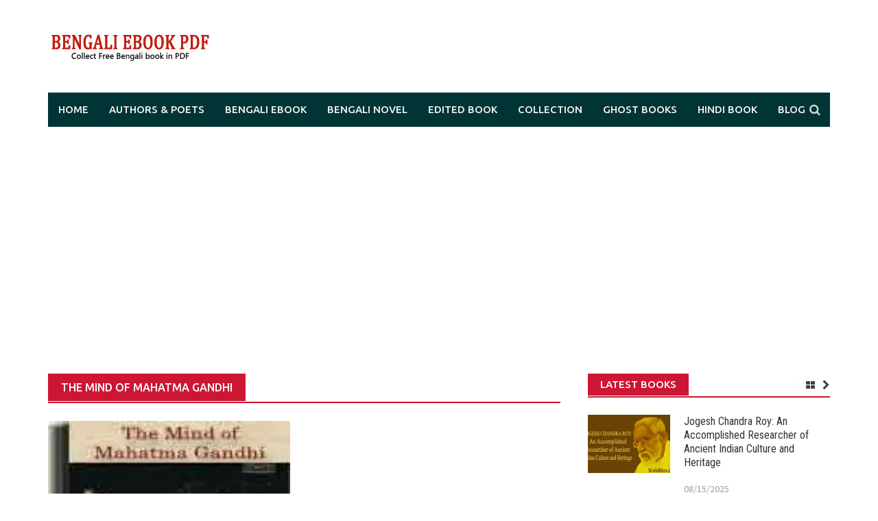

--- FILE ---
content_type: text/html; charset=UTF-8
request_url: https://www.worldmets.com/tag/the-mind-of-mahatma-gandhi/
body_size: 16870
content:
<!DOCTYPE html>
<html dir="ltr" lang="en" prefix="og: https://ogp.me/ns#">
<head>
<meta charset="UTF-8">
<meta name="viewport" content="width=device-width, initial-scale=1">
<link rel="profile" href="https://gmpg.org/xfn/11">
<link rel="pingback" href="https://www.worldmets.com/xmlrpc.php">
<title>The Mind of Mahatma Gandhi – BENGALI EBOOK PDF</title>

		<!-- All in One SEO 4.9.1.1 - aioseo.com -->
	<meta name="description" content="The Mind of Mahatma Gandhi –" />
	<meta name="robots" content="max-image-preview:large" />
	<meta name="google-site-verification" content="FRAfD4KaSqIN9vHK1tgLHlH9RomxUYbmJM9crr0cDgk" />
	<meta name="msvalidate.01" content="34B22971C8707AF90ED1884BAD18000B" />
	<meta name="p:domain_verify" content="ba8823144a4986c3bef7340a1c631063" />
	<link rel="canonical" href="https://www.worldmets.com/tag/the-mind-of-mahatma-gandhi/" />
	<meta name="generator" content="All in One SEO (AIOSEO) 4.9.1.1" />

		<meta name="p:domain_verify" content="ba8823144a4986c3bef7340a1c631063"/>
		<script type="application/ld+json" class="aioseo-schema">
			{"@context":"https:\/\/schema.org","@graph":[{"@type":"BreadcrumbList","@id":"https:\/\/www.worldmets.com\/tag\/the-mind-of-mahatma-gandhi\/#breadcrumblist","itemListElement":[{"@type":"ListItem","@id":"https:\/\/www.worldmets.com#listItem","position":1,"name":"Home","item":"https:\/\/www.worldmets.com","nextItem":{"@type":"ListItem","@id":"https:\/\/www.worldmets.com\/tag\/the-mind-of-mahatma-gandhi\/#listItem","name":"The Mind of Mahatma Gandhi"}},{"@type":"ListItem","@id":"https:\/\/www.worldmets.com\/tag\/the-mind-of-mahatma-gandhi\/#listItem","position":2,"name":"The Mind of Mahatma Gandhi","previousItem":{"@type":"ListItem","@id":"https:\/\/www.worldmets.com#listItem","name":"Home"}}]},{"@type":"CollectionPage","@id":"https:\/\/www.worldmets.com\/tag\/the-mind-of-mahatma-gandhi\/#collectionpage","url":"https:\/\/www.worldmets.com\/tag\/the-mind-of-mahatma-gandhi\/","name":"The Mind of Mahatma Gandhi \u2013 BENGALI EBOOK PDF","description":"The Mind of Mahatma Gandhi \u2013","inLanguage":"en","isPartOf":{"@id":"https:\/\/www.worldmets.com\/#website"},"breadcrumb":{"@id":"https:\/\/www.worldmets.com\/tag\/the-mind-of-mahatma-gandhi\/#breadcrumblist"}},{"@type":"Organization","@id":"https:\/\/www.worldmets.com\/#organization","name":"Bengali ebook pdf","description":"Collect Free Bengali book in PDF","url":"https:\/\/www.worldmets.com\/","logo":{"@type":"ImageObject","url":"https:\/\/i0.wp.com\/www.worldmets.com\/wp-content\/uploads\/2021\/02\/worldmets-ebook-private-ltd.jpg?fit=112%2C112&ssl=1","@id":"https:\/\/www.worldmets.com\/tag\/the-mind-of-mahatma-gandhi\/#organizationLogo","width":112,"height":112},"image":{"@id":"https:\/\/www.worldmets.com\/tag\/the-mind-of-mahatma-gandhi\/#organizationLogo"}},{"@type":"WebSite","@id":"https:\/\/www.worldmets.com\/#website","url":"https:\/\/www.worldmets.com\/","name":"Bengali ebook pdf","description":"Collect Free Bengali book in PDF","inLanguage":"en","publisher":{"@id":"https:\/\/www.worldmets.com\/#organization"}}]}
		</script>
		<!-- All in One SEO -->

<link rel='dns-prefetch' href='//secure.gravatar.com' />
<link rel='dns-prefetch' href='//stats.wp.com' />
<link rel='dns-prefetch' href='//fonts.googleapis.com' />
<link rel='dns-prefetch' href='//v0.wordpress.com' />
<link rel='preconnect' href='//i0.wp.com' />
<link rel='preconnect' href='//c0.wp.com' />
<link rel="alternate" type="application/rss+xml" title="BENGALI EBOOK PDF &raquo; Feed" href="https://www.worldmets.com/feed/" />
<link rel="alternate" type="application/rss+xml" title="BENGALI EBOOK PDF &raquo; Comments Feed" href="https://www.worldmets.com/comments/feed/" />
<link rel="alternate" type="application/rss+xml" title="BENGALI EBOOK PDF &raquo; The Mind of Mahatma Gandhi Tag Feed" href="https://www.worldmets.com/tag/the-mind-of-mahatma-gandhi/feed/" />
<style id='wp-img-auto-sizes-contain-inline-css' type='text/css'>
img:is([sizes=auto i],[sizes^="auto," i]){contain-intrinsic-size:3000px 1500px}
/*# sourceURL=wp-img-auto-sizes-contain-inline-css */
</style>
<style id='wp-emoji-styles-inline-css' type='text/css'>

	img.wp-smiley, img.emoji {
		display: inline !important;
		border: none !important;
		box-shadow: none !important;
		height: 1em !important;
		width: 1em !important;
		margin: 0 0.07em !important;
		vertical-align: -0.1em !important;
		background: none !important;
		padding: 0 !important;
	}
/*# sourceURL=wp-emoji-styles-inline-css */
</style>
<style id='wp-block-library-inline-css' type='text/css'>
:root{--wp-block-synced-color:#7a00df;--wp-block-synced-color--rgb:122,0,223;--wp-bound-block-color:var(--wp-block-synced-color);--wp-editor-canvas-background:#ddd;--wp-admin-theme-color:#007cba;--wp-admin-theme-color--rgb:0,124,186;--wp-admin-theme-color-darker-10:#006ba1;--wp-admin-theme-color-darker-10--rgb:0,107,160.5;--wp-admin-theme-color-darker-20:#005a87;--wp-admin-theme-color-darker-20--rgb:0,90,135;--wp-admin-border-width-focus:2px}@media (min-resolution:192dpi){:root{--wp-admin-border-width-focus:1.5px}}.wp-element-button{cursor:pointer}:root .has-very-light-gray-background-color{background-color:#eee}:root .has-very-dark-gray-background-color{background-color:#313131}:root .has-very-light-gray-color{color:#eee}:root .has-very-dark-gray-color{color:#313131}:root .has-vivid-green-cyan-to-vivid-cyan-blue-gradient-background{background:linear-gradient(135deg,#00d084,#0693e3)}:root .has-purple-crush-gradient-background{background:linear-gradient(135deg,#34e2e4,#4721fb 50%,#ab1dfe)}:root .has-hazy-dawn-gradient-background{background:linear-gradient(135deg,#faaca8,#dad0ec)}:root .has-subdued-olive-gradient-background{background:linear-gradient(135deg,#fafae1,#67a671)}:root .has-atomic-cream-gradient-background{background:linear-gradient(135deg,#fdd79a,#004a59)}:root .has-nightshade-gradient-background{background:linear-gradient(135deg,#330968,#31cdcf)}:root .has-midnight-gradient-background{background:linear-gradient(135deg,#020381,#2874fc)}:root{--wp--preset--font-size--normal:16px;--wp--preset--font-size--huge:42px}.has-regular-font-size{font-size:1em}.has-larger-font-size{font-size:2.625em}.has-normal-font-size{font-size:var(--wp--preset--font-size--normal)}.has-huge-font-size{font-size:var(--wp--preset--font-size--huge)}.has-text-align-center{text-align:center}.has-text-align-left{text-align:left}.has-text-align-right{text-align:right}.has-fit-text{white-space:nowrap!important}#end-resizable-editor-section{display:none}.aligncenter{clear:both}.items-justified-left{justify-content:flex-start}.items-justified-center{justify-content:center}.items-justified-right{justify-content:flex-end}.items-justified-space-between{justify-content:space-between}.screen-reader-text{border:0;clip-path:inset(50%);height:1px;margin:-1px;overflow:hidden;padding:0;position:absolute;width:1px;word-wrap:normal!important}.screen-reader-text:focus{background-color:#ddd;clip-path:none;color:#444;display:block;font-size:1em;height:auto;left:5px;line-height:normal;padding:15px 23px 14px;text-decoration:none;top:5px;width:auto;z-index:100000}html :where(.has-border-color){border-style:solid}html :where([style*=border-top-color]){border-top-style:solid}html :where([style*=border-right-color]){border-right-style:solid}html :where([style*=border-bottom-color]){border-bottom-style:solid}html :where([style*=border-left-color]){border-left-style:solid}html :where([style*=border-width]){border-style:solid}html :where([style*=border-top-width]){border-top-style:solid}html :where([style*=border-right-width]){border-right-style:solid}html :where([style*=border-bottom-width]){border-bottom-style:solid}html :where([style*=border-left-width]){border-left-style:solid}html :where(img[class*=wp-image-]){height:auto;max-width:100%}:where(figure){margin:0 0 1em}html :where(.is-position-sticky){--wp-admin--admin-bar--position-offset:var(--wp-admin--admin-bar--height,0px)}@media screen and (max-width:600px){html :where(.is-position-sticky){--wp-admin--admin-bar--position-offset:0px}}

/*# sourceURL=wp-block-library-inline-css */
</style><style id='wp-block-paragraph-inline-css' type='text/css'>
.is-small-text{font-size:.875em}.is-regular-text{font-size:1em}.is-large-text{font-size:2.25em}.is-larger-text{font-size:3em}.has-drop-cap:not(:focus):first-letter{float:left;font-size:8.4em;font-style:normal;font-weight:100;line-height:.68;margin:.05em .1em 0 0;text-transform:uppercase}body.rtl .has-drop-cap:not(:focus):first-letter{float:none;margin-left:.1em}p.has-drop-cap.has-background{overflow:hidden}:root :where(p.has-background){padding:1.25em 2.375em}:where(p.has-text-color:not(.has-link-color)) a{color:inherit}p.has-text-align-left[style*="writing-mode:vertical-lr"],p.has-text-align-right[style*="writing-mode:vertical-rl"]{rotate:180deg}
/*# sourceURL=https://c0.wp.com/c/6.9/wp-includes/blocks/paragraph/style.min.css */
</style>
<style id='global-styles-inline-css' type='text/css'>
:root{--wp--preset--aspect-ratio--square: 1;--wp--preset--aspect-ratio--4-3: 4/3;--wp--preset--aspect-ratio--3-4: 3/4;--wp--preset--aspect-ratio--3-2: 3/2;--wp--preset--aspect-ratio--2-3: 2/3;--wp--preset--aspect-ratio--16-9: 16/9;--wp--preset--aspect-ratio--9-16: 9/16;--wp--preset--color--black: #000000;--wp--preset--color--cyan-bluish-gray: #abb8c3;--wp--preset--color--white: #ffffff;--wp--preset--color--pale-pink: #f78da7;--wp--preset--color--vivid-red: #cf2e2e;--wp--preset--color--luminous-vivid-orange: #ff6900;--wp--preset--color--luminous-vivid-amber: #fcb900;--wp--preset--color--light-green-cyan: #7bdcb5;--wp--preset--color--vivid-green-cyan: #00d084;--wp--preset--color--pale-cyan-blue: #8ed1fc;--wp--preset--color--vivid-cyan-blue: #0693e3;--wp--preset--color--vivid-purple: #9b51e0;--wp--preset--gradient--vivid-cyan-blue-to-vivid-purple: linear-gradient(135deg,rgb(6,147,227) 0%,rgb(155,81,224) 100%);--wp--preset--gradient--light-green-cyan-to-vivid-green-cyan: linear-gradient(135deg,rgb(122,220,180) 0%,rgb(0,208,130) 100%);--wp--preset--gradient--luminous-vivid-amber-to-luminous-vivid-orange: linear-gradient(135deg,rgb(252,185,0) 0%,rgb(255,105,0) 100%);--wp--preset--gradient--luminous-vivid-orange-to-vivid-red: linear-gradient(135deg,rgb(255,105,0) 0%,rgb(207,46,46) 100%);--wp--preset--gradient--very-light-gray-to-cyan-bluish-gray: linear-gradient(135deg,rgb(238,238,238) 0%,rgb(169,184,195) 100%);--wp--preset--gradient--cool-to-warm-spectrum: linear-gradient(135deg,rgb(74,234,220) 0%,rgb(151,120,209) 20%,rgb(207,42,186) 40%,rgb(238,44,130) 60%,rgb(251,105,98) 80%,rgb(254,248,76) 100%);--wp--preset--gradient--blush-light-purple: linear-gradient(135deg,rgb(255,206,236) 0%,rgb(152,150,240) 100%);--wp--preset--gradient--blush-bordeaux: linear-gradient(135deg,rgb(254,205,165) 0%,rgb(254,45,45) 50%,rgb(107,0,62) 100%);--wp--preset--gradient--luminous-dusk: linear-gradient(135deg,rgb(255,203,112) 0%,rgb(199,81,192) 50%,rgb(65,88,208) 100%);--wp--preset--gradient--pale-ocean: linear-gradient(135deg,rgb(255,245,203) 0%,rgb(182,227,212) 50%,rgb(51,167,181) 100%);--wp--preset--gradient--electric-grass: linear-gradient(135deg,rgb(202,248,128) 0%,rgb(113,206,126) 100%);--wp--preset--gradient--midnight: linear-gradient(135deg,rgb(2,3,129) 0%,rgb(40,116,252) 100%);--wp--preset--font-size--small: 13px;--wp--preset--font-size--medium: 20px;--wp--preset--font-size--large: 36px;--wp--preset--font-size--x-large: 42px;--wp--preset--font-family--albert-sans: 'Albert Sans', sans-serif;--wp--preset--font-family--alegreya: Alegreya, serif;--wp--preset--font-family--arvo: Arvo, serif;--wp--preset--font-family--bodoni-moda: 'Bodoni Moda', serif;--wp--preset--font-family--bricolage-grotesque: 'Bricolage Grotesque', sans-serif;--wp--preset--font-family--cabin: Cabin, sans-serif;--wp--preset--font-family--chivo: Chivo, sans-serif;--wp--preset--font-family--commissioner: Commissioner, sans-serif;--wp--preset--font-family--cormorant: Cormorant, serif;--wp--preset--font-family--courier-prime: 'Courier Prime', monospace;--wp--preset--font-family--crimson-pro: 'Crimson Pro', serif;--wp--preset--font-family--dm-mono: 'DM Mono', monospace;--wp--preset--font-family--dm-sans: 'DM Sans', sans-serif;--wp--preset--font-family--dm-serif-display: 'DM Serif Display', serif;--wp--preset--font-family--domine: Domine, serif;--wp--preset--font-family--eb-garamond: 'EB Garamond', serif;--wp--preset--font-family--epilogue: Epilogue, sans-serif;--wp--preset--font-family--fahkwang: Fahkwang, sans-serif;--wp--preset--font-family--figtree: Figtree, sans-serif;--wp--preset--font-family--fira-sans: 'Fira Sans', sans-serif;--wp--preset--font-family--fjalla-one: 'Fjalla One', sans-serif;--wp--preset--font-family--fraunces: Fraunces, serif;--wp--preset--font-family--gabarito: Gabarito, system-ui;--wp--preset--font-family--ibm-plex-mono: 'IBM Plex Mono', monospace;--wp--preset--font-family--ibm-plex-sans: 'IBM Plex Sans', sans-serif;--wp--preset--font-family--ibarra-real-nova: 'Ibarra Real Nova', serif;--wp--preset--font-family--instrument-serif: 'Instrument Serif', serif;--wp--preset--font-family--inter: Inter, sans-serif;--wp--preset--font-family--josefin-sans: 'Josefin Sans', sans-serif;--wp--preset--font-family--jost: Jost, sans-serif;--wp--preset--font-family--libre-baskerville: 'Libre Baskerville', serif;--wp--preset--font-family--libre-franklin: 'Libre Franklin', sans-serif;--wp--preset--font-family--literata: Literata, serif;--wp--preset--font-family--lora: Lora, serif;--wp--preset--font-family--merriweather: Merriweather, serif;--wp--preset--font-family--montserrat: Montserrat, sans-serif;--wp--preset--font-family--newsreader: Newsreader, serif;--wp--preset--font-family--noto-sans-mono: 'Noto Sans Mono', sans-serif;--wp--preset--font-family--nunito: Nunito, sans-serif;--wp--preset--font-family--open-sans: 'Open Sans', sans-serif;--wp--preset--font-family--overpass: Overpass, sans-serif;--wp--preset--font-family--pt-serif: 'PT Serif', serif;--wp--preset--font-family--petrona: Petrona, serif;--wp--preset--font-family--piazzolla: Piazzolla, serif;--wp--preset--font-family--playfair-display: 'Playfair Display', serif;--wp--preset--font-family--plus-jakarta-sans: 'Plus Jakarta Sans', sans-serif;--wp--preset--font-family--poppins: Poppins, sans-serif;--wp--preset--font-family--raleway: Raleway, sans-serif;--wp--preset--font-family--roboto: Roboto, sans-serif;--wp--preset--font-family--roboto-slab: 'Roboto Slab', serif;--wp--preset--font-family--rubik: Rubik, sans-serif;--wp--preset--font-family--rufina: Rufina, serif;--wp--preset--font-family--sora: Sora, sans-serif;--wp--preset--font-family--source-sans-3: 'Source Sans 3', sans-serif;--wp--preset--font-family--source-serif-4: 'Source Serif 4', serif;--wp--preset--font-family--space-mono: 'Space Mono', monospace;--wp--preset--font-family--syne: Syne, sans-serif;--wp--preset--font-family--texturina: Texturina, serif;--wp--preset--font-family--urbanist: Urbanist, sans-serif;--wp--preset--font-family--work-sans: 'Work Sans', sans-serif;--wp--preset--spacing--20: 0.44rem;--wp--preset--spacing--30: 0.67rem;--wp--preset--spacing--40: 1rem;--wp--preset--spacing--50: 1.5rem;--wp--preset--spacing--60: 2.25rem;--wp--preset--spacing--70: 3.38rem;--wp--preset--spacing--80: 5.06rem;--wp--preset--shadow--natural: 6px 6px 9px rgba(0, 0, 0, 0.2);--wp--preset--shadow--deep: 12px 12px 50px rgba(0, 0, 0, 0.4);--wp--preset--shadow--sharp: 6px 6px 0px rgba(0, 0, 0, 0.2);--wp--preset--shadow--outlined: 6px 6px 0px -3px rgb(255, 255, 255), 6px 6px rgb(0, 0, 0);--wp--preset--shadow--crisp: 6px 6px 0px rgb(0, 0, 0);}:where(.is-layout-flex){gap: 0.5em;}:where(.is-layout-grid){gap: 0.5em;}body .is-layout-flex{display: flex;}.is-layout-flex{flex-wrap: wrap;align-items: center;}.is-layout-flex > :is(*, div){margin: 0;}body .is-layout-grid{display: grid;}.is-layout-grid > :is(*, div){margin: 0;}:where(.wp-block-columns.is-layout-flex){gap: 2em;}:where(.wp-block-columns.is-layout-grid){gap: 2em;}:where(.wp-block-post-template.is-layout-flex){gap: 1.25em;}:where(.wp-block-post-template.is-layout-grid){gap: 1.25em;}.has-black-color{color: var(--wp--preset--color--black) !important;}.has-cyan-bluish-gray-color{color: var(--wp--preset--color--cyan-bluish-gray) !important;}.has-white-color{color: var(--wp--preset--color--white) !important;}.has-pale-pink-color{color: var(--wp--preset--color--pale-pink) !important;}.has-vivid-red-color{color: var(--wp--preset--color--vivid-red) !important;}.has-luminous-vivid-orange-color{color: var(--wp--preset--color--luminous-vivid-orange) !important;}.has-luminous-vivid-amber-color{color: var(--wp--preset--color--luminous-vivid-amber) !important;}.has-light-green-cyan-color{color: var(--wp--preset--color--light-green-cyan) !important;}.has-vivid-green-cyan-color{color: var(--wp--preset--color--vivid-green-cyan) !important;}.has-pale-cyan-blue-color{color: var(--wp--preset--color--pale-cyan-blue) !important;}.has-vivid-cyan-blue-color{color: var(--wp--preset--color--vivid-cyan-blue) !important;}.has-vivid-purple-color{color: var(--wp--preset--color--vivid-purple) !important;}.has-black-background-color{background-color: var(--wp--preset--color--black) !important;}.has-cyan-bluish-gray-background-color{background-color: var(--wp--preset--color--cyan-bluish-gray) !important;}.has-white-background-color{background-color: var(--wp--preset--color--white) !important;}.has-pale-pink-background-color{background-color: var(--wp--preset--color--pale-pink) !important;}.has-vivid-red-background-color{background-color: var(--wp--preset--color--vivid-red) !important;}.has-luminous-vivid-orange-background-color{background-color: var(--wp--preset--color--luminous-vivid-orange) !important;}.has-luminous-vivid-amber-background-color{background-color: var(--wp--preset--color--luminous-vivid-amber) !important;}.has-light-green-cyan-background-color{background-color: var(--wp--preset--color--light-green-cyan) !important;}.has-vivid-green-cyan-background-color{background-color: var(--wp--preset--color--vivid-green-cyan) !important;}.has-pale-cyan-blue-background-color{background-color: var(--wp--preset--color--pale-cyan-blue) !important;}.has-vivid-cyan-blue-background-color{background-color: var(--wp--preset--color--vivid-cyan-blue) !important;}.has-vivid-purple-background-color{background-color: var(--wp--preset--color--vivid-purple) !important;}.has-black-border-color{border-color: var(--wp--preset--color--black) !important;}.has-cyan-bluish-gray-border-color{border-color: var(--wp--preset--color--cyan-bluish-gray) !important;}.has-white-border-color{border-color: var(--wp--preset--color--white) !important;}.has-pale-pink-border-color{border-color: var(--wp--preset--color--pale-pink) !important;}.has-vivid-red-border-color{border-color: var(--wp--preset--color--vivid-red) !important;}.has-luminous-vivid-orange-border-color{border-color: var(--wp--preset--color--luminous-vivid-orange) !important;}.has-luminous-vivid-amber-border-color{border-color: var(--wp--preset--color--luminous-vivid-amber) !important;}.has-light-green-cyan-border-color{border-color: var(--wp--preset--color--light-green-cyan) !important;}.has-vivid-green-cyan-border-color{border-color: var(--wp--preset--color--vivid-green-cyan) !important;}.has-pale-cyan-blue-border-color{border-color: var(--wp--preset--color--pale-cyan-blue) !important;}.has-vivid-cyan-blue-border-color{border-color: var(--wp--preset--color--vivid-cyan-blue) !important;}.has-vivid-purple-border-color{border-color: var(--wp--preset--color--vivid-purple) !important;}.has-vivid-cyan-blue-to-vivid-purple-gradient-background{background: var(--wp--preset--gradient--vivid-cyan-blue-to-vivid-purple) !important;}.has-light-green-cyan-to-vivid-green-cyan-gradient-background{background: var(--wp--preset--gradient--light-green-cyan-to-vivid-green-cyan) !important;}.has-luminous-vivid-amber-to-luminous-vivid-orange-gradient-background{background: var(--wp--preset--gradient--luminous-vivid-amber-to-luminous-vivid-orange) !important;}.has-luminous-vivid-orange-to-vivid-red-gradient-background{background: var(--wp--preset--gradient--luminous-vivid-orange-to-vivid-red) !important;}.has-very-light-gray-to-cyan-bluish-gray-gradient-background{background: var(--wp--preset--gradient--very-light-gray-to-cyan-bluish-gray) !important;}.has-cool-to-warm-spectrum-gradient-background{background: var(--wp--preset--gradient--cool-to-warm-spectrum) !important;}.has-blush-light-purple-gradient-background{background: var(--wp--preset--gradient--blush-light-purple) !important;}.has-blush-bordeaux-gradient-background{background: var(--wp--preset--gradient--blush-bordeaux) !important;}.has-luminous-dusk-gradient-background{background: var(--wp--preset--gradient--luminous-dusk) !important;}.has-pale-ocean-gradient-background{background: var(--wp--preset--gradient--pale-ocean) !important;}.has-electric-grass-gradient-background{background: var(--wp--preset--gradient--electric-grass) !important;}.has-midnight-gradient-background{background: var(--wp--preset--gradient--midnight) !important;}.has-small-font-size{font-size: var(--wp--preset--font-size--small) !important;}.has-medium-font-size{font-size: var(--wp--preset--font-size--medium) !important;}.has-large-font-size{font-size: var(--wp--preset--font-size--large) !important;}.has-x-large-font-size{font-size: var(--wp--preset--font-size--x-large) !important;}.has-albert-sans-font-family{font-family: var(--wp--preset--font-family--albert-sans) !important;}.has-alegreya-font-family{font-family: var(--wp--preset--font-family--alegreya) !important;}.has-arvo-font-family{font-family: var(--wp--preset--font-family--arvo) !important;}.has-bodoni-moda-font-family{font-family: var(--wp--preset--font-family--bodoni-moda) !important;}.has-bricolage-grotesque-font-family{font-family: var(--wp--preset--font-family--bricolage-grotesque) !important;}.has-cabin-font-family{font-family: var(--wp--preset--font-family--cabin) !important;}.has-chivo-font-family{font-family: var(--wp--preset--font-family--chivo) !important;}.has-commissioner-font-family{font-family: var(--wp--preset--font-family--commissioner) !important;}.has-cormorant-font-family{font-family: var(--wp--preset--font-family--cormorant) !important;}.has-courier-prime-font-family{font-family: var(--wp--preset--font-family--courier-prime) !important;}.has-crimson-pro-font-family{font-family: var(--wp--preset--font-family--crimson-pro) !important;}.has-dm-mono-font-family{font-family: var(--wp--preset--font-family--dm-mono) !important;}.has-dm-sans-font-family{font-family: var(--wp--preset--font-family--dm-sans) !important;}.has-dm-serif-display-font-family{font-family: var(--wp--preset--font-family--dm-serif-display) !important;}.has-domine-font-family{font-family: var(--wp--preset--font-family--domine) !important;}.has-eb-garamond-font-family{font-family: var(--wp--preset--font-family--eb-garamond) !important;}.has-epilogue-font-family{font-family: var(--wp--preset--font-family--epilogue) !important;}.has-fahkwang-font-family{font-family: var(--wp--preset--font-family--fahkwang) !important;}.has-figtree-font-family{font-family: var(--wp--preset--font-family--figtree) !important;}.has-fira-sans-font-family{font-family: var(--wp--preset--font-family--fira-sans) !important;}.has-fjalla-one-font-family{font-family: var(--wp--preset--font-family--fjalla-one) !important;}.has-fraunces-font-family{font-family: var(--wp--preset--font-family--fraunces) !important;}.has-gabarito-font-family{font-family: var(--wp--preset--font-family--gabarito) !important;}.has-ibm-plex-mono-font-family{font-family: var(--wp--preset--font-family--ibm-plex-mono) !important;}.has-ibm-plex-sans-font-family{font-family: var(--wp--preset--font-family--ibm-plex-sans) !important;}.has-ibarra-real-nova-font-family{font-family: var(--wp--preset--font-family--ibarra-real-nova) !important;}.has-instrument-serif-font-family{font-family: var(--wp--preset--font-family--instrument-serif) !important;}.has-inter-font-family{font-family: var(--wp--preset--font-family--inter) !important;}.has-josefin-sans-font-family{font-family: var(--wp--preset--font-family--josefin-sans) !important;}.has-jost-font-family{font-family: var(--wp--preset--font-family--jost) !important;}.has-libre-baskerville-font-family{font-family: var(--wp--preset--font-family--libre-baskerville) !important;}.has-libre-franklin-font-family{font-family: var(--wp--preset--font-family--libre-franklin) !important;}.has-literata-font-family{font-family: var(--wp--preset--font-family--literata) !important;}.has-lora-font-family{font-family: var(--wp--preset--font-family--lora) !important;}.has-merriweather-font-family{font-family: var(--wp--preset--font-family--merriweather) !important;}.has-montserrat-font-family{font-family: var(--wp--preset--font-family--montserrat) !important;}.has-newsreader-font-family{font-family: var(--wp--preset--font-family--newsreader) !important;}.has-noto-sans-mono-font-family{font-family: var(--wp--preset--font-family--noto-sans-mono) !important;}.has-nunito-font-family{font-family: var(--wp--preset--font-family--nunito) !important;}.has-open-sans-font-family{font-family: var(--wp--preset--font-family--open-sans) !important;}.has-overpass-font-family{font-family: var(--wp--preset--font-family--overpass) !important;}.has-pt-serif-font-family{font-family: var(--wp--preset--font-family--pt-serif) !important;}.has-petrona-font-family{font-family: var(--wp--preset--font-family--petrona) !important;}.has-piazzolla-font-family{font-family: var(--wp--preset--font-family--piazzolla) !important;}.has-playfair-display-font-family{font-family: var(--wp--preset--font-family--playfair-display) !important;}.has-plus-jakarta-sans-font-family{font-family: var(--wp--preset--font-family--plus-jakarta-sans) !important;}.has-poppins-font-family{font-family: var(--wp--preset--font-family--poppins) !important;}.has-raleway-font-family{font-family: var(--wp--preset--font-family--raleway) !important;}.has-roboto-font-family{font-family: var(--wp--preset--font-family--roboto) !important;}.has-roboto-slab-font-family{font-family: var(--wp--preset--font-family--roboto-slab) !important;}.has-rubik-font-family{font-family: var(--wp--preset--font-family--rubik) !important;}.has-rufina-font-family{font-family: var(--wp--preset--font-family--rufina) !important;}.has-sora-font-family{font-family: var(--wp--preset--font-family--sora) !important;}.has-source-sans-3-font-family{font-family: var(--wp--preset--font-family--source-sans-3) !important;}.has-source-serif-4-font-family{font-family: var(--wp--preset--font-family--source-serif-4) !important;}.has-space-mono-font-family{font-family: var(--wp--preset--font-family--space-mono) !important;}.has-syne-font-family{font-family: var(--wp--preset--font-family--syne) !important;}.has-texturina-font-family{font-family: var(--wp--preset--font-family--texturina) !important;}.has-urbanist-font-family{font-family: var(--wp--preset--font-family--urbanist) !important;}.has-work-sans-font-family{font-family: var(--wp--preset--font-family--work-sans) !important;}
/*# sourceURL=global-styles-inline-css */
</style>

<style id='classic-theme-styles-inline-css' type='text/css'>
/*! This file is auto-generated */
.wp-block-button__link{color:#fff;background-color:#32373c;border-radius:9999px;box-shadow:none;text-decoration:none;padding:calc(.667em + 2px) calc(1.333em + 2px);font-size:1.125em}.wp-block-file__button{background:#32373c;color:#fff;text-decoration:none}
/*# sourceURL=/wp-includes/css/classic-themes.min.css */
</style>
<link rel='stylesheet' id='coblocks-extensions-css' href='https://www.worldmets.com/wp-content/plugins/coblocks/dist/style-coblocks-extensions.css?ver=3.1.16' type='text/css' media='all' />
<link rel='stylesheet' id='coblocks-animation-css' href='https://www.worldmets.com/wp-content/plugins/coblocks/dist/style-coblocks-animation.css?ver=2677611078ee87eb3b1c' type='text/css' media='all' />
<link rel='stylesheet' id='awaken-block-editor-style-css' href='https://www.worldmets.com/wp-content/themes/awaken-pro/css/editor-blocks.css?ver=6.9' type='text/css' media='all' />
<link rel='stylesheet' id='wp-components-css' href='https://c0.wp.com/c/6.9/wp-includes/css/dist/components/style.min.css' type='text/css' media='all' />
<link rel='stylesheet' id='godaddy-styles-css' href='https://www.worldmets.com/wp-content/plugins/coblocks/includes/Dependencies/GoDaddy/Styles/build/latest.css?ver=2.0.2' type='text/css' media='all' />
<link rel='stylesheet' id='awaken-font-awesome-css' href='https://www.worldmets.com/wp-content/themes/awaken-pro/css/font-awesome.min.css?ver=4.7' type='text/css' media='all' />
<link rel='stylesheet' id='bootstrap.css-css' href='https://www.worldmets.com/wp-content/themes/awaken-pro/css/bootstrap.min.css?ver=all' type='text/css' media='all' />
<link rel='stylesheet' id='awaken-style-css' href='https://www.worldmets.com/wp-content/themes/awaken-pro/style.css?ver=2.4.0' type='text/css' media='all' />
<link rel='stylesheet' id='owl-carousel-css' href='https://www.worldmets.com/wp-content/themes/awaken-pro/css/owl.carousel.css?ver=6.9' type='text/css' media='screen' />
<link rel='stylesheet' id='awaken-pro-fonts-css' href='https://fonts.googleapis.com/css?family=Ubuntu%3Aregular%2Citalic%2C700%2C500|Roboto+Condensed%3Aregular%2Citalic%2C700|Source+Sans+Pro%3Aregular%2Citalic%2C700%26subset%3Dlatin%2Clatin' type='text/css' media='screen' />
<link rel='stylesheet' id='jetpack-subscriptions-css' href='https://c0.wp.com/p/jetpack/15.3.1/_inc/build/subscriptions/subscriptions.min.css' type='text/css' media='all' />
<script type="text/javascript" src="https://c0.wp.com/c/6.9/wp-includes/js/jquery/jquery.min.js" id="jquery-core-js"></script>
<script type="text/javascript" src="https://c0.wp.com/c/6.9/wp-includes/js/jquery/jquery-migrate.min.js" id="jquery-migrate-js"></script>
<script type="text/javascript" src="https://www.worldmets.com/wp-content/themes/awaken-pro/js/ajax-scripts.js?ver=6.9" id="ajax-scripts-js"></script>
<link rel="https://api.w.org/" href="https://www.worldmets.com/wp-json/" /><link rel="alternate" title="JSON" type="application/json" href="https://www.worldmets.com/wp-json/wp/v2/tags/2514" /><link rel="EditURI" type="application/rsd+xml" title="RSD" href="https://www.worldmets.com/xmlrpc.php?rsd" />
<meta name="generator" content="WordPress 6.9" />
<script async src="https://pagead2.googlesyndication.com/pagead/js/adsbygoogle.js?client=ca-pub-8183574685204735"
     crossorigin="anonymous"></script>

<!-- Google tag (gtag.js) -->
<script async src="https://www.googletagmanager.com/gtag/js?id=G-157KW9T0Q2"></script>
<script>
  window.dataLayer = window.dataLayer || [];
  function gtag(){dataLayer.push(arguments);}
  gtag('js', new Date());

  gtag('config', 'G-157KW9T0Q2');
</script>

<!-- Google Tag Manager -->
<script>(function(w,d,s,l,i){w[l]=w[l]||[];w[l].push({'gtm.start':
new Date().getTime(),event:'gtm.js'});var f=d.getElementsByTagName(s)[0],
j=d.createElement(s),dl=l!='dataLayer'?'&l='+l:'';j.async=true;j.src=
'https://www.googletagmanager.com/gtm.js?id='+i+dl;f.parentNode.insertBefore(j,f);
})(window,document,'script','dataLayer','GTM-KDQ4D4C');</script>
<!-- End Google Tag Manager -->
	<style>img#wpstats{display:none}</style>
			
	
			<style type="text/css">
			body { color: #404040; font-family: "Source Sans Pro"; font-size: 17px; line-height: 24px; } .awaken-boxed .site { background-color: #fff; } /*@media (min-width: 1200px) { .awaken-boxed .container { width: 1160px; } }*/ button, input, select, textarea { font-family: "Source Sans Pro"; } a { color: #4169e1; } .site-title, .top-navigation, .main-navigation, .main-widget-area .widget-title, .awt-title, #awt-widget, .footer-widget-area .awt-title, .footer-widget-title, .page-entry-title, .archive-page-title, .search-page-title { font-family: "Ubuntu"; } .genpost-entry-meta, .single-entry-meta, .genpost-entry-footer { font-family: "Source Sans Pro"; } .site-description { font-family: "Source Sans Pro"; }.post-navigation a:hover { color: #cc1634; } .main-widget-area ul li a:hover { color: #cc1634; } .woocommerce-widget-area ul li a:hover { color: #cc1634; } .ams-title a:hover { color: #cc1634; } .site-footer a:hover { color: #cc1634; } .site-title a { color: #cc1634; } .genpost-entry-title a:hover { color: #cc1634; } .awp-carousel-title:hover { color: #cc1634; } .genpost-entry-meta a:hover, .single-entry-meta a:hover, .genpost-entry-footer a:hover { color: #cc1634; } .moretag:hover { color: #cc1634 !important; } .comment-author .fn, .comment-author .url, .comment-reply-link, .comment-reply-login { color: #cc1634; } .main-widget-area a:hover { color: #cc1634; } .authorlla:hover { color: #cc1634; } .awt-nav a:hover { color: #cc1634; } button, input[type="button"], input[type="reset"], input[type="submit"] { background: #cc1634; } .awaken-slider-title:hover, .afp-title a:hover { color: #cc1634; } #awt-nav a:hover { color: #cc1634; } .thajax-btn:hover { color: #cc1634; } .bd h4 { color: #cc1634; } #block-loader { color: #cc1634; } .main-navigation a:hover { background: #cc1634; } .main-navigation li.current-menu-item { background-color: #cc1634; } .page-numbers a:hover { background: #cc1634; } .page-numbers .current { background: #cc1634; } #awaken-search-form input[type="submit"] { background-color: #cc1634; } .wp-block-search .wp-block-search__button, .search-form .search-submit { background-color: #cc1634; } .responsive-mainnav li a:hover, .responsive-topnav li a:hover { background: #cc1634; } .main-widget-area .widget-title { background: #cc1634; } .woocommerce-widget-area .widget-title { background: #cc1634; } .afp:hover .afp-title { color: #cc1634; } #awt-widget > li:active { background: #cc1634; } #awaken-tags a:hover { background: #cc1634; } .page-entry-title, .archive-page-title, .search-page-title { background: #cc1634; } .awt-title { background: #cc1634; } #awt-widget > li.active > a, .nav-tabs > li.active > a:hover, #awt-widget > li.active > a:focus { background: #cc1634; } .awaken-category-list a:hover, .awaken-tag-list a:hover { background: #cc1634; } blockquote { border-left: 2px solid #cc1634; } .awt-container { border-bottom: 2px solid #cc1634; } #awt-widget { border-bottom: 2px solid #cc1634; } .widget-title-container { border-bottom: 2px solid #cc1634; } .page-entry-header, .archive-page-header, .search-page-header { border-bottom: 2px solid #cc1634; } .woocommerce span.onsale { background-color: #cc1634; } .woocommerce #respond input#submit, .woocommerce a.button, .woocommerce button.button, .woocommerce input.button { background-color: #cc1634; } .woocommerce #respond input#submit.alt, .woocommerce a.button.alt, .woocommerce button.button.alt, .woocommerce input.button.alt { background-color: #cc1634; } .woocommerce-product-search input[type="submit"] { background-color: #cc1634; } .woocommerce nav.woocommerce-pagination ul li span.current { background-color: #cc1634; } .woocommerce nav.woocommerce-pagination ul li a:hover { background-color: #cc1634; } .wp-block-quote { border-left: 2px solid #cc1634; } .wp-block-quote:not(.is-large):not(.is-style-large) { border-left: 2px solid #cc1634; }.site-header { background-color: #ffffff; }.genpost-entry-title a { color: #353434; } .ams-title a { color: #353434; } .single-entry-title { color: #353434; } h1, h2, h3, h4, h5, h6 { color: #353434; font-family: "Roboto Condensed"; } .single-entry-title, .awaken-slider-title, .afp-title { font-family: "Roboto Condensed"; }.genpost-entry-meta a, .single-entry-meta a, .genpost-entry-footer a, .genpost-entry-meta, .single-entry-meta, .genpost-entry-footer { color: #9f9f9f; }.main-navigation { background-color: #003435; } .main-navigation a, .main-navigation .menu-item-has-children > a:after, .main-navigation .page_item_has_children > a:after, .awaken-search-button-icon { color: #f4f4f4; } .main-navigation a:hover, .main-navigation .menu-item-has-children:hover > a:after, .main-navigation .page_item_has_children:hover > a:after, .awaken-search-button-icon:hover { color: #ffffff; } .main-navigation a:hover { background-color: #fa5742; } .main-navigation li.current-menu-item { background-color: #fa5742; } .main-navigation ul ul a { color: #cccccc; } .main-navigation ul ul a:hover { color: #ffffff; } .main-navigation ul ul { background-color: #333333; } .main-navigation ul ul a:hover { background-color: #222222; } .top-nav { background-color: #232323; } .asocial-icon a, .top-navigation a, .top-navigation .menu-item-has-children > a:after, .top-navigation .page_item_has_children > a:after, .awaken-search-button-icon { color: #d7d7d7; } .top-navigation a:hover, .top-navigation .menu-item-has-children:hover > a:after, .top-navigation .page_item_has_children:hover > a:after, .awaken-search-button-icon:hover { color: #ffffff; } .top-navigation ul ul a { color: #cccccc; } .top-navigation ul ul a:hover { color: #ffffff; } .top-navigation ul ul { background-color: #333333; } .top-navigation ul ul a:hover { background-color: #222222; }.site-footer { background-color: #003435; color: #bbbbbb; } .site-footer .ams-meta { color: #bbbbbb; } .footer-widget-area .awt-title, .footer-widget-title, .footer-widget-area #awt-nav .thajax-btn, .footer-widget-area #awt-nav a { color: #f5f5f5; } .site-footer a { color: #ffffff; } .site-footer a:hover, .footer-widget-area #awt-nav .thajax-btn:hover, .footer-widget-area #awt-nav a:hover { color: #fa5742; } .footer-site-info { background-color: #171717; color: #bbbbbb; } .footer-site-info a { color: #bbbbbb; } .footer-site-info a:hover { color: #fa5742; }		</style>
	
<style></style><link rel="icon" href="https://i0.wp.com/www.worldmets.com/wp-content/uploads/2022/11/cropped-worldmets-bengali-ebook-pdf-1-1.webp?fit=32%2C32&#038;ssl=1" sizes="32x32" />
<link rel="icon" href="https://i0.wp.com/www.worldmets.com/wp-content/uploads/2022/11/cropped-worldmets-bengali-ebook-pdf-1-1.webp?fit=192%2C192&#038;ssl=1" sizes="192x192" />
<link rel="apple-touch-icon" href="https://i0.wp.com/www.worldmets.com/wp-content/uploads/2022/11/cropped-worldmets-bengali-ebook-pdf-1-1.webp?fit=180%2C180&#038;ssl=1" />
<meta name="msapplication-TileImage" content="https://i0.wp.com/www.worldmets.com/wp-content/uploads/2022/11/cropped-worldmets-bengali-ebook-pdf-1-1.webp?fit=270%2C270&#038;ssl=1" />
</head>

<body class="archive tag tag-the-mind-of-mahatma-gandhi tag-2514 wp-embed-responsive wp-theme-awaken-pro ">
<!-- Google Tag Manager (noscript) -->
<noscript><iframe src="https://www.googletagmanager.com/ns.html?id=GTM-KDQ4D4C"
height="0" width="0" style="display:none;visibility:hidden"></iframe></noscript>
<!-- End Google Tag Manager (noscript) --><div id="page" class="hfeed site">
	<a class="skip-link screen-reader-text" href="#content">Skip to content</a>
	<header id="masthead" class="site-header" role="banner">
		
		<div class="site-branding">
			<div class="container">
				<div class="site-brand-container">
												<div class="site-logo">
								<a href="https://www.worldmets.com/" rel="home"><img src="https://www.worldmets.com/wp-content/uploads/2025/11/Bengali-ebook-pdf-logo.png" alt="BENGALI EBOOK PDF"></a>
							</div>
										</div><!-- .site-brand-container -->
							</div>
		</div>

	<div class="container">
		<div class="awaken-navigation-container">
			<nav id="site-navigation" class="main-navigation cl-effect-10" role="navigation">
				<div class="menu-primary-menu-container"><ul id="menu-primary-menu" class="menu"><li id="menu-item-16376" class="menu-item menu-item-type-post_type menu-item-object-page menu-item-home menu-item-16376"><a href="https://www.worldmets.com/">Home</a></li>
<li id="menu-item-21470" class="menu-item menu-item-type-post_type menu-item-object-page menu-item-21470"><a href="https://www.worldmets.com/author-poets/">Authors &#038; Poets</a></li>
<li id="menu-item-10230" class="menu-item menu-item-type-taxonomy menu-item-object-category menu-item-10230"><a href="https://www.worldmets.com/category/bengali-ebook/">Bengali ebook</a></li>
<li id="menu-item-9919" class="menu-item menu-item-type-taxonomy menu-item-object-category menu-item-9919"><a href="https://www.worldmets.com/category/bengali-novel-book/">Bengali Novel</a></li>
<li id="menu-item-10235" class="menu-item menu-item-type-taxonomy menu-item-object-category menu-item-10235"><a href="https://www.worldmets.com/category/edited-books/">Edited Book</a></li>
<li id="menu-item-10234" class="menu-item menu-item-type-taxonomy menu-item-object-category menu-item-10234"><a href="https://www.worldmets.com/category/collection/">Collection</a></li>
<li id="menu-item-21537" class="menu-item menu-item-type-taxonomy menu-item-object-category menu-item-21537"><a href="https://www.worldmets.com/category/ghost-books/">Ghost Books</a></li>
<li id="menu-item-16375" class="menu-item menu-item-type-taxonomy menu-item-object-category menu-item-16375"><a href="https://www.worldmets.com/category/hindi-book/">Hindi Book</a></li>
<li id="menu-item-15032" class="menu-item menu-item-type-post_type menu-item-object-page current_page_parent menu-item-15032"><a href="https://www.worldmets.com/blog/">Blog</a></li>
</ul></div>			</nav><!-- #site-navigation -->
			<a href="#" class="navbutton" id="main-nav-button">Main Menu</a>
			<div class="responsive-mainnav"></div>

							<div class="awaken-search-button-icon"></div>
				<div class="awaken-search-box-container">
					<div class="awaken-search-box">
						<form action="https://www.worldmets.com/" id="awaken-search-form" method="get">
							<input type="text" value="" name="s" id="s" />
							<input type="submit" value="Search" />
						</form>
					</div><!-- th-search-box -->
				</div><!-- .th-search-box-container -->
					</div><!-- .awaken-navigation-container-->
	</div><!-- .container -->
	</header><!-- #masthead -->


	<div id="content" class="site-content">
		<div class="container">

	<div class="row">
<div class="col-xs-12 col-sm-6 col-md-8 awaken-content-float">
	<section id="primary" class="content-area">
		<main id="main" class="site-main" role="main">

		
			<header class="archive-page-header">
				<h1 class="archive-page-title">
					The Mind of Mahatma Gandhi				</h1>
			</header><!-- .page-header -->
									<div class="row">
			
				<div class="col-xs-12 col-sm-6 col-md-6">
<article id="post-12066" class="genaral-post-item post-12066 post type-post status-publish format-standard has-post-thumbnail hentry category-compiled-books category-the-mind-of-mahatma-gandhi tag-bengali-story-book tag-biographical-book tag-mahatma-gandhi tag-the-mind-of-mahatma-gandhi">
	<figure class="genpost-featured-image">
		<a href="https://www.worldmets.com/compiled-books/the-mind-of-mahatma-gandhi-by-r-k-prabhu-and-u-r-rao-pdf/" title="The Mind of Mahatma Gandhi by R.K. Prabhu and U.R. Rao PDF">
							<img width="150" height="150" src="https://i0.wp.com/www.worldmets.com/wp-content/uploads/2022/03/The-Mind-of-Mahatma-Gandhi-edited-by-R-K-Prabhu-U-R-Rao.jpg?resize=150%2C150&amp;ssl=1" class="attachment-featured size-featured wp-post-image" alt="The Mind of Mahatma Gandhi edited by R. K. Prabhu &amp; U. R. Rao" decoding="async" srcset="https://i0.wp.com/www.worldmets.com/wp-content/uploads/2022/03/The-Mind-of-Mahatma-Gandhi-edited-by-R-K-Prabhu-U-R-Rao.jpg?w=150&amp;ssl=1 150w, https://i0.wp.com/www.worldmets.com/wp-content/uploads/2022/03/The-Mind-of-Mahatma-Gandhi-edited-by-R-K-Prabhu-U-R-Rao.jpg?resize=144%2C144&amp;ssl=1 144w" sizes="(max-width: 150px) 100vw, 150px" />																					</a>
	</figure>

	<header class="genpost-entry-header">
		<h2 class="genpost-entry-title entry-title"><a href="https://www.worldmets.com/compiled-books/the-mind-of-mahatma-gandhi-by-r-k-prabhu-and-u-r-rao-pdf/" rel="bookmark">The Mind of Mahatma Gandhi by R.K. Prabhu and U.R. Rao PDF</a></h2>
					<div class="genpost-entry-meta">
				<span class="byline"><span class="author vcard"><a class="url fn n" href="https://www.worldmets.com/author/admin/">Sabuj</a></span></span>			</div><!-- .entry-meta -->
			</header><!-- .entry-header -->

	<div class="genpost-entry-content">
		<p>The Mind of Mahatma Gandhi compiled &amp; edited by R. k. Prabhu and U.R. Rao PDF. Book &#8211; The Mind of Mahatma Gandhi, Compiled &amp;<a class="moretag" href="https://www.worldmets.com/compiled-books/the-mind-of-mahatma-gandhi-by-r-k-prabhu-and-u-r-rao-pdf/"> [&#8230;]</a></p>
			</div><!-- .entry-content -->
</article><!-- #post-## -->
</div>							
			<div class="col-xs-12 col-sm-12 col-md-12">
							</div>
		</div><!-- .row -->

		
		</main><!-- #main -->
	</section><!-- #primary -->

</div><!-- .bootstrap cols -->
<div class="col-xs-12 col-sm-6 col-md-4 awaken-widgets-float">
	  
	
	<div id="secondary" class="main-widget-area" role="complementary">
	    <aside id="sidebar_posts-2" class="widget widget_sidebar_posts">

		<div class="block-container">
            <div class="awt-container">
                <h2 class="awt-title">Latest Books</h2>

                <div class="thp-pagination-data" id="awt-nav" data-blockuid="Awaken_Sidebar_Posts_693eea7225191">
                    <button class="thajax-btn prev" data-thnextprev="prev" disabled="disabled"><i class="fa fa-chevron-left"></i></button>
                    <span class="ajax-view-all"><a class="ajax-vall" href="https://www.worldmets.com/category/bengali-ebook/" data-toggle="tooltip" data-placement="top" title="View All Posts"><i class="fa fa-th-large"></i></a></span>
                    
                                        <button class="thajax-btn next" data-thnextprev="next" ><i class="fa fa-chevron-right"></i></button>
                </div>

            </div><!-- .awt-container-->

			<div id="block-loader"><i class="fa fa-spinner loader-spin"></i></div>
			
			<div class="awaken-block" id="Awaken_Sidebar_Posts_693eea7225191">
										
				<div class="ams-post">
					<div class="ams-thumb">
						<a href="https://www.worldmets.com/jogesh-chandra-roy/jogesh-chandra-roy-an-accomplished-researcher-of-ancient-indian-culture-and-heritage/" rel="bookmark" title="Jogesh Chandra Roy: An Accomplished Researcher of Ancient Indian Culture and Heritage">	
															<img width="120" height="85" src="https://i0.wp.com/www.worldmets.com/wp-content/uploads/2025/08/Jogesh-Chandra-Roy-An-Accomplished-Researcher-of-Ancient-Indian-Culture-and-Heritage.webp?resize=120%2C85&amp;ssl=1" class="attachment-small-thumb size-small-thumb wp-post-image" alt="Jogesh Chandra Roy- An Accomplished Researcher of Ancient Indian Culture and Heritage" title="Jogesh Chandra Roy: An Accomplished Researcher of Ancient Indian Culture and Heritage" decoding="async" loading="lazy" srcset="https://i0.wp.com/www.worldmets.com/wp-content/uploads/2025/08/Jogesh-Chandra-Roy-An-Accomplished-Researcher-of-Ancient-Indian-Culture-and-Heritage.webp?resize=120%2C85&amp;ssl=1 120w, https://i0.wp.com/www.worldmets.com/wp-content/uploads/2025/08/Jogesh-Chandra-Roy-An-Accomplished-Researcher-of-Ancient-Indian-Culture-and-Heritage.webp?zoom=2&amp;resize=120%2C85&amp;ssl=1 240w, https://i0.wp.com/www.worldmets.com/wp-content/uploads/2025/08/Jogesh-Chandra-Roy-An-Accomplished-Researcher-of-Ancient-Indian-Culture-and-Heritage.webp?zoom=3&amp;resize=120%2C85&amp;ssl=1 360w" sizes="auto, (max-width: 120px) 100vw, 120px" />													
																																		</a>
					</div>
					<div class="ams-details">
						<h3 class="ams-title"><a href="https://www.worldmets.com/jogesh-chandra-roy/jogesh-chandra-roy-an-accomplished-researcher-of-ancient-indian-culture-and-heritage/" rel="bookmark">Jogesh Chandra Roy: An Accomplished Researcher of Ancient Indian Culture and Heritage</a></h3>						<p class="ams-meta"><time class="entry-date published updated" datetime="2025-08-15T01:47:21+05:30">08/15/2025</time></p>
					</div>
				</div>

									
				<div class="ams-post">
					<div class="ams-thumb">
						<a href="https://www.worldmets.com/collection/anubhabe-tumi-novel-by-arpita-sarkar-pdf/" rel="bookmark" title="Anubhabe Tumi Novel by Arpita Sarkar PDF">	
															<img width="120" height="85" src="https://i0.wp.com/www.worldmets.com/wp-content/uploads/2025/07/Anubhabe-Tumi-Novel-by-Arpita-Sarkar.webp?resize=120%2C85&amp;ssl=1" class="attachment-small-thumb size-small-thumb wp-post-image" alt="Anubhabe Tumi Novel by Arpita Sarkar" title="Anubhabe Tumi Novel by Arpita Sarkar PDF" decoding="async" loading="lazy" srcset="https://i0.wp.com/www.worldmets.com/wp-content/uploads/2025/07/Anubhabe-Tumi-Novel-by-Arpita-Sarkar.webp?resize=120%2C85&amp;ssl=1 120w, https://i0.wp.com/www.worldmets.com/wp-content/uploads/2025/07/Anubhabe-Tumi-Novel-by-Arpita-Sarkar.webp?zoom=2&amp;resize=120%2C85&amp;ssl=1 240w, https://i0.wp.com/www.worldmets.com/wp-content/uploads/2025/07/Anubhabe-Tumi-Novel-by-Arpita-Sarkar.webp?zoom=3&amp;resize=120%2C85&amp;ssl=1 360w" sizes="auto, (max-width: 120px) 100vw, 120px" />													
																																		</a>
					</div>
					<div class="ams-details">
						<h3 class="ams-title"><a href="https://www.worldmets.com/collection/anubhabe-tumi-novel-by-arpita-sarkar-pdf/" rel="bookmark">Anubhabe Tumi Novel by Arpita Sarkar PDF</a></h3>						<p class="ams-meta"><time class="entry-date published updated" datetime="2025-07-31T18:15:09+05:30">07/31/2025</time></p>
					</div>
				</div>

									
				<div class="ams-post">
					<div class="ams-thumb">
						<a href="https://www.worldmets.com/bengali-ebook/nimai-bhattacharya-bengali-ebook/cheenabazar/cheenabazar-novel-by-nimai-bhattacharya-pdf/" rel="bookmark" title="Cheenabazar Novel by Nimai Bhattacharya PDF">	
															<img width="120" height="85" src="https://i0.wp.com/www.worldmets.com/wp-content/uploads/2023/05/Cheenabazar-by-Nimai-Bhattacharya.webp?resize=120%2C85&amp;ssl=1" class="attachment-small-thumb size-small-thumb wp-post-image" alt="Cheenabazar by Nimai Bhattacharya" title="Cheenabazar Novel by Nimai Bhattacharya PDF" decoding="async" loading="lazy" srcset="https://i0.wp.com/www.worldmets.com/wp-content/uploads/2023/05/Cheenabazar-by-Nimai-Bhattacharya.webp?resize=120%2C85&amp;ssl=1 120w, https://i0.wp.com/www.worldmets.com/wp-content/uploads/2023/05/Cheenabazar-by-Nimai-Bhattacharya.webp?zoom=2&amp;resize=120%2C85&amp;ssl=1 240w" sizes="auto, (max-width: 120px) 100vw, 120px" />													
																																		</a>
					</div>
					<div class="ams-details">
						<h3 class="ams-title"><a href="https://www.worldmets.com/bengali-ebook/nimai-bhattacharya-bengali-ebook/cheenabazar/cheenabazar-novel-by-nimai-bhattacharya-pdf/" rel="bookmark">Cheenabazar Novel by Nimai Bhattacharya PDF</a></h3>						<p class="ams-meta"><time class="entry-date published updated" datetime="2023-05-05T00:15:34+05:30">05/05/2023</time></p>
					</div>
				</div>

									
				<div class="ams-post">
					<div class="ams-thumb">
						<a href="https://www.worldmets.com/bengali-novel-book/diplomat-novel-by-nimai-bhattacharya-pdf/" rel="bookmark" title="Diplomat Novel by Nimai Bhattacharya PDF">	
															<img width="120" height="85" src="https://i0.wp.com/www.worldmets.com/wp-content/uploads/2022/05/Nimai-Bhattacharya-wrote-Novel-Diplomat.jpg?resize=120%2C85&amp;ssl=1" class="attachment-small-thumb size-small-thumb wp-post-image" alt="Nimai Bhattacharya wrote Novel Diplomat" title="Diplomat Novel by Nimai Bhattacharya PDF" decoding="async" loading="lazy" />													
																																		</a>
					</div>
					<div class="ams-details">
						<h3 class="ams-title"><a href="https://www.worldmets.com/bengali-novel-book/diplomat-novel-by-nimai-bhattacharya-pdf/" rel="bookmark">Diplomat Novel by Nimai Bhattacharya PDF</a></h3>						<p class="ams-meta"><time class="entry-date published" datetime="2022-05-14T01:39:57+05:30">05/14/2022</time><time class="updated" datetime="2022-05-14T01:38:23+05:30">05/14/2022</time></p>
					</div>
				</div>

									
				<div class="ams-post">
					<div class="ams-thumb">
						<a href="https://www.worldmets.com/bengali-ebook/bangla-galpo-bichitra/bangla-galpo-bichitra-by-narayan-gangopadhyay-pdf/" rel="bookmark" title="Bangla Galpo Bichitra by Narayan Gangopadhyay PDF">	
															<img width="120" height="85" src="https://i0.wp.com/www.worldmets.com/wp-content/uploads/2022/05/Bangla-Galpo-Bichitra-Written-by-Narayan-Gangopadhyay.gif?resize=120%2C85&amp;ssl=1" class="attachment-small-thumb size-small-thumb wp-post-image" alt="Bangla Galpo Bichitra Written by Narayan Gangopadhyay" title="Bangla Galpo Bichitra by Narayan Gangopadhyay PDF" decoding="async" loading="lazy" />													
																																		</a>
					</div>
					<div class="ams-details">
						<h3 class="ams-title"><a href="https://www.worldmets.com/bengali-ebook/bangla-galpo-bichitra/bangla-galpo-bichitra-by-narayan-gangopadhyay-pdf/" rel="bookmark">Bangla Galpo Bichitra by Narayan Gangopadhyay PDF</a></h3>						<p class="ams-meta"><time class="entry-date published" datetime="2022-05-09T22:00:45+05:30">05/09/2022</time><time class="updated" datetime="2022-05-09T22:00:31+05:30">05/09/2022</time></p>
					</div>
				</div>

			
		
		
				</div><!-- .awaken-block -->

		</div><!-- .block-container -->

	</aside><aside id="custom_html-10" class="widget_text widget widget_custom_html"><div class="widget-title-container"><h3 class="widget-title">Search in Web</h3></div><div class="textwidget custom-html-widget"><script async src="https://cse.google.com/cse.js?cx=partner-pub-8183574685204735:7722680008"></script>
<div class="gcse-search"></div></div></aside><aside id="nav_menu-3" class="widget widget_nav_menu"><div class="widget-title-container"><h3 class="widget-title">Book Categories</h3></div><div class="menu-books-container"><ul id="menu-books" class="menu"><li id="menu-item-11491" class="menu-item menu-item-type-taxonomy menu-item-object-category menu-item-11491"><a href="https://www.worldmets.com/category/adventure-novel/">Adventure Novel</a></li>
<li id="menu-item-11621" class="menu-item menu-item-type-taxonomy menu-item-object-category menu-item-11621"><a target="_blank" href="https://www.worldmets.com/category/astrology-books/">Astrology</a></li>
<li id="menu-item-10786" class="menu-item menu-item-type-taxonomy menu-item-object-category menu-item-10786"><a href="https://www.worldmets.com/category/bengali-ebook/">Bengali ebook</a></li>
<li id="menu-item-9799" class="menu-item menu-item-type-taxonomy menu-item-object-category menu-item-9799"><a href="https://www.worldmets.com/category/bengali-literature/">Bengali Literature</a></li>
<li id="menu-item-6287" class="menu-item menu-item-type-taxonomy menu-item-object-category menu-item-6287"><a href="https://www.worldmets.com/category/bengali-story-book/">Bengali Story Book</a></li>
<li id="menu-item-6289" class="menu-item menu-item-type-taxonomy menu-item-object-category menu-item-6289"><a href="https://www.worldmets.com/category/bengali-novel-book/">Bengali Novel</a></li>
<li id="menu-item-10466" class="menu-item menu-item-type-taxonomy menu-item-object-category menu-item-10466"><a href="https://www.worldmets.com/category/biographical-book/">Biography</a></li>
<li id="menu-item-15955" class="menu-item menu-item-type-taxonomy menu-item-object-category menu-item-15955"><a href="https://www.worldmets.com/category/child-books/">Child Books</a></li>
<li id="menu-item-6290" class="menu-item menu-item-type-taxonomy menu-item-object-category menu-item-6290"><a href="https://www.worldmets.com/category/collection/">Collection</a></li>
<li id="menu-item-10237" class="menu-item menu-item-type-taxonomy menu-item-object-category menu-item-10237"><a href="https://www.worldmets.com/category/comics-books/">Comics Books</a></li>
<li id="menu-item-8563" class="menu-item menu-item-type-taxonomy menu-item-object-category menu-item-8563"><a href="https://www.worldmets.com/category/compiled-books/">Compiled Books</a></li>
<li id="menu-item-19084" class="menu-item menu-item-type-taxonomy menu-item-object-category menu-item-19084"><a href="https://www.worldmets.com/category/detective-books/">Detective Books</a></li>
<li id="menu-item-19085" class="menu-item menu-item-type-taxonomy menu-item-object-category menu-item-19085"><a href="https://www.worldmets.com/category/detective-novel/">Detective Novel</a></li>
<li id="menu-item-19708" class="menu-item menu-item-type-taxonomy menu-item-object-category menu-item-19708"><a href="https://www.worldmets.com/category/dictionary-book/">Dictionary Book</a></li>
<li id="menu-item-21504" class="menu-item menu-item-type-taxonomy menu-item-object-category menu-item-21504"><a href="https://www.worldmets.com/category/documentary-book/">Documentary Book</a></li>
<li id="menu-item-20223" class="menu-item menu-item-type-taxonomy menu-item-object-category menu-item-20223"><a href="https://www.worldmets.com/category/bengali-drama-books/">Drama Books</a></li>
<li id="menu-item-6291" class="menu-item menu-item-type-taxonomy menu-item-object-category menu-item-6291"><a href="https://www.worldmets.com/category/edited-books/">Edited Books</a></li>
<li id="menu-item-11493" class="menu-item menu-item-type-taxonomy menu-item-object-category menu-item-11493"><a href="https://www.worldmets.com/category/english-book/">English Book</a></li>
<li id="menu-item-11509" class="menu-item menu-item-type-taxonomy menu-item-object-category menu-item-11509"><a href="https://www.worldmets.com/category/folk-culture/">Folk Culture</a></li>
<li id="menu-item-11508" class="menu-item menu-item-type-taxonomy menu-item-object-category menu-item-11508"><a href="https://www.worldmets.com/category/folk-literature/">Folk Literature</a></li>
<li id="menu-item-10238" class="menu-item menu-item-type-taxonomy menu-item-object-category menu-item-10238"><a href="https://www.worldmets.com/category/galpa-samagra/">Galpa Samagra</a></li>
<li id="menu-item-21471" class="menu-item menu-item-type-taxonomy menu-item-object-category menu-item-21471"><a href="https://www.worldmets.com/category/ghost-books/">Ghost Books</a></li>
<li id="menu-item-10239" class="menu-item menu-item-type-taxonomy menu-item-object-category menu-item-10239"><a href="https://www.worldmets.com/category/hindi-book/">Hindi Book</a></li>
<li id="menu-item-11494" class="menu-item menu-item-type-taxonomy menu-item-object-category menu-item-11494"><a href="https://www.worldmets.com/category/hindi-book/hindi-novel/">Hindi Novel</a></li>
<li id="menu-item-15340" class="menu-item menu-item-type-taxonomy menu-item-object-category menu-item-15340"><a href="https://www.worldmets.com/category/hindi-book/hindi-story-book/">Hindi Story Book</a></li>
<li id="menu-item-15341" class="menu-item menu-item-type-taxonomy menu-item-object-category menu-item-15341"><a href="https://www.worldmets.com/category/hindu-festivals/">Hindu Festivals</a></li>
<li id="menu-item-15342" class="menu-item menu-item-type-taxonomy menu-item-object-category menu-item-15342"><a href="https://www.worldmets.com/category/hindu-scripture-book/">Hindu Scripture Book</a></li>
<li id="menu-item-11495" class="menu-item menu-item-type-taxonomy menu-item-object-category menu-item-11495"><a href="https://www.worldmets.com/category/historical-book/">Historical Book</a></li>
<li id="menu-item-10240" class="menu-item menu-item-type-taxonomy menu-item-object-category menu-item-10240"><a href="https://www.worldmets.com/category/holy-scriptures/">Holy Scriptures</a></li>
<li id="menu-item-10241" class="menu-item menu-item-type-taxonomy menu-item-object-category menu-item-10241"><a href="https://www.worldmets.com/category/hunting-book/">Hunting Book</a></li>
<li id="menu-item-20280" class="menu-item menu-item-type-taxonomy menu-item-object-category menu-item-20280"><a href="https://www.worldmets.com/category/indian-literature/">Indian Literature</a></li>
<li id="menu-item-15339" class="menu-item menu-item-type-taxonomy menu-item-object-category menu-item-15339"><a href="https://www.worldmets.com/category/informative-books/">Informative Books</a></li>
<li id="menu-item-10790" class="menu-item menu-item-type-taxonomy menu-item-object-category menu-item-10790"><a href="https://www.worldmets.com/category/kishor-sahitya/">Kishor Sahitya</a></li>
<li id="menu-item-8425" class="menu-item menu-item-type-taxonomy menu-item-object-category menu-item-8425"><a href="https://www.worldmets.com/category/bengali-magazine/">Magazine</a></li>
<li id="menu-item-6292" class="menu-item menu-item-type-taxonomy menu-item-object-category menu-item-6292"><a href="https://www.worldmets.com/category/mangal-kavya/">Mangal Kavya</a></li>
<li id="menu-item-15576" class="menu-item menu-item-type-taxonomy menu-item-object-category menu-item-15576"><a href="https://www.worldmets.com/category/mathematics-books/">Mathematics Books</a></li>
<li id="menu-item-17071" class="menu-item menu-item-type-taxonomy menu-item-object-category menu-item-17071"><a target="_blank" href="https://www.worldmets.com/category/medical-books/">Medical Books</a></li>
<li id="menu-item-6293" class="menu-item menu-item-type-taxonomy menu-item-object-category menu-item-6293"><a href="https://www.worldmets.com/category/onubad-books/">Onubad Books</a></li>
<li id="menu-item-8448" class="menu-item menu-item-type-taxonomy menu-item-object-category menu-item-8448"><a href="https://www.worldmets.com/category/bengali-magazine/patrika-sharadiya-bengali-magazine/">Patrika Sharadiya</a></li>
<li id="menu-item-10870" class="menu-item menu-item-type-taxonomy menu-item-object-category menu-item-10870"><a href="https://www.worldmets.com/category/philosophical-books/">Philosophy Book</a></li>
<li id="menu-item-16348" class="menu-item menu-item-type-taxonomy menu-item-object-category menu-item-16348"><a href="https://www.worldmets.com/category/rare-books/">Rare Books</a></li>
<li id="menu-item-8562" class="menu-item menu-item-type-taxonomy menu-item-object-category menu-item-8562"><a href="https://www.worldmets.com/category/religious-book/">Religious Book</a></li>
<li id="menu-item-8800" class="menu-item menu-item-type-taxonomy menu-item-object-category menu-item-8800"><a href="https://www.worldmets.com/category/romantic-novel/">Romantic Novel</a></li>
<li id="menu-item-15643" class="menu-item menu-item-type-taxonomy menu-item-object-category menu-item-15643"><a href="https://www.worldmets.com/category/science-fiction/">Science Fiction</a></li>
<li id="menu-item-15346" class="menu-item menu-item-type-taxonomy menu-item-object-category menu-item-15346"><a href="https://www.worldmets.com/category/spiritual-books/">Spiritual Books</a></li>
<li id="menu-item-17072" class="menu-item menu-item-type-taxonomy menu-item-object-post_tag menu-item-17072"><a href="https://www.worldmets.com/tag/story-book/">Story Book</a></li>
<li id="menu-item-15343" class="menu-item menu-item-type-taxonomy menu-item-object-category menu-item-15343"><a href="https://www.worldmets.com/category/translated-book/">Translated Book</a></li>
<li id="menu-item-15344" class="menu-item menu-item-type-taxonomy menu-item-object-category menu-item-15344"><a href="https://www.worldmets.com/category/travel-books/">Travel Books</a></li>
<li id="menu-item-15345" class="menu-item menu-item-type-taxonomy menu-item-object-category menu-item-15345"><a href="https://www.worldmets.com/category/travel-books/travel-stories-book/">Travel Stories Book</a></li>
<li id="menu-item-11492" class="menu-item menu-item-type-taxonomy menu-item-object-category menu-item-11492"><a href="https://www.worldmets.com/category/ghost-books/thriller-novel/">Thriller Novel</a></li>
<li id="menu-item-10243" class="menu-item menu-item-type-taxonomy menu-item-object-category menu-item-10243"><a href="https://www.worldmets.com/category/upanyas-samagra/">Upanyas Samagra</a></li>
</ul></div></aside><aside id="block-5" class="widget widget_block widget_text">
<h2 class="widget-title">Search in Web</h2>
<script async src="https://cse.google.com/cse.js?cx=partner-pub-8183574685204735:7722680008">
</script>
<div class="gcse-search"></div>
</aside>	</div><!-- #secondary --></div><!-- .bootstrap cols -->
</div><!-- .row -->
		</div><!-- container -->
	</div><!-- #content -->

	<footer id="colophon" class="site-footer" role="contentinfo">
		<div class="container">
			<div class="row">
				<div class="footer-widget-area">
					<div class="col-md-4">
						<div class="left-footer">
							<div id="secondary" class="widget-area" role="complementary">
								<aside id="blog_subscription-2" class="widget widget_blog_subscription jetpack_subscription_widget"><h3 class="footer-widget-title">Subscribe Us via Email</h3>
			<div class="wp-block-jetpack-subscriptions__container">
			<form action="#" method="post" accept-charset="utf-8" id="subscribe-blog-blog_subscription-2"
				data-blog="113283904"
				data-post_access_level="everybody" >
									<div id="subscribe-text"><p>Enter your email address to subscribe to this website and receive notifications of new posts by email. Total no of subscribers 21,10,120</p>
</div>
										<p id="subscribe-email">
						<label id="jetpack-subscribe-label"
							class="screen-reader-text"
							for="subscribe-field-blog_subscription-2">
							Email Address						</label>
						<input type="email" name="email" autocomplete="email" required="required"
																					value=""
							id="subscribe-field-blog_subscription-2"
							placeholder="Email Address"
						/>
					</p>

					<p id="subscribe-submit"
											>
						<input type="hidden" name="action" value="subscribe"/>
						<input type="hidden" name="source" value="https://www.worldmets.com/tag/the-mind-of-mahatma-gandhi/"/>
						<input type="hidden" name="sub-type" value="widget"/>
						<input type="hidden" name="redirect_fragment" value="subscribe-blog-blog_subscription-2"/>
						<input type="hidden" id="_wpnonce" name="_wpnonce" value="5e82c8cce1" /><input type="hidden" name="_wp_http_referer" value="/tag/the-mind-of-mahatma-gandhi/" />						<button type="submit"
															class="wp-block-button__link"
																					name="jetpack_subscriptions_widget"
						>
							Subscribe						</button>
					</p>
							</form>
						</div>
			
</aside><aside id="block-3" class="widget widget_block widget_text">
<p><a href="https://www.worldmets.com/ebooks-removal-request/">Removal Request</a><span class="sep">-</span><a href="https://www.worldmets.com/privacy-policy/">Privacy</a><span class="sep">-</span><a href="https://www.worldmets.com/disclaimer/">Disclaimer</a><span class="sep">-</span><a href="https://www.worldmets.com/copyright-issue/">Copyright</a></p>
</aside><aside id="block-4" class="widget widget_block">
<script async src="https://cse.google.com/cse.js?cx=partner-pub-8183574685204735:7722680008">
</script>
<div class="gcse-search"></div>
</aside>							</div><!-- #secondary -->
						</div>
					</div>
					
					<div class="col-md-4">
						<div class="mid-footer">
							<div id="secondary" class="widget-area" role="complementary">
								<aside id="sidebar_posts-3" class="widget widget_sidebar_posts">

		<div class="block-container">
            <div class="awt-container">
                <h2 class="awt-title">Bengali Novel</h2>

                <div class="thp-pagination-data" id="awt-nav" data-blockuid="Awaken_Sidebar_Posts_693eea72300e3">
                    <button class="thajax-btn prev" data-thnextprev="prev" disabled="disabled"><i class="fa fa-chevron-left"></i></button>
                    <span class="ajax-view-all"><a class="ajax-vall" href="https://www.worldmets.com/category/bengali-novel-book/" data-toggle="tooltip" data-placement="top" title="View All Posts"><i class="fa fa-th-large"></i></a></span>
                    
                                        <button class="thajax-btn next" data-thnextprev="next" ><i class="fa fa-chevron-right"></i></button>
                </div>

            </div><!-- .awt-container-->

			<div id="block-loader"><i class="fa fa-spinner loader-spin"></i></div>
			
			<div class="awaken-block" id="Awaken_Sidebar_Posts_693eea72300e3">
										
				<div class="ams-post">
					<div class="ams-thumb">
						<a href="https://www.worldmets.com/bengali-novel-book/badhanhara-by-kazi-nazrul-islam-a-revolutionary-epistolary-novel-of-love-rebellion-and-social-awakening/" rel="bookmark" title="Badhanhara by Kazi Nazrul Islam PDF">	
															<img width="120" height="85" src="https://i0.wp.com/www.worldmets.com/wp-content/uploads/2025/11/Badhanhara-by-Kazi-Nazrul-Islam.webp?resize=120%2C85&amp;ssl=1" class="attachment-small-thumb size-small-thumb wp-post-image" alt="Badhanhara by Kazi Nazrul Islam" title="Badhanhara by Kazi Nazrul Islam PDF" decoding="async" loading="lazy" srcset="https://i0.wp.com/www.worldmets.com/wp-content/uploads/2025/11/Badhanhara-by-Kazi-Nazrul-Islam.webp?resize=120%2C85&amp;ssl=1 120w, https://i0.wp.com/www.worldmets.com/wp-content/uploads/2025/11/Badhanhara-by-Kazi-Nazrul-Islam.webp?zoom=2&amp;resize=120%2C85&amp;ssl=1 240w, https://i0.wp.com/www.worldmets.com/wp-content/uploads/2025/11/Badhanhara-by-Kazi-Nazrul-Islam.webp?zoom=3&amp;resize=120%2C85&amp;ssl=1 360w" sizes="auto, (max-width: 120px) 100vw, 120px" />													
																																		</a>
					</div>
					<div class="ams-details">
						<h3 class="ams-title"><a href="https://www.worldmets.com/bengali-novel-book/badhanhara-by-kazi-nazrul-islam-a-revolutionary-epistolary-novel-of-love-rebellion-and-social-awakening/" rel="bookmark">Badhanhara by Kazi Nazrul Islam PDF</a></h3>						<p class="ams-meta"><time class="entry-date published updated" datetime="2025-11-04T00:51:41+05:30">11/04/2025</time></p>
					</div>
				</div>

									
				<div class="ams-post">
					<div class="ams-thumb">
						<a href="https://www.worldmets.com/bengali-novel-book/megh-boleche-jabo-jabo-by-humayun-ahmed-bengali-novel-pdf/" rel="bookmark" title="Megh Boleche Jabo Jabo by Humayun Ahmed">	
															<img width="120" height="85" src="https://i0.wp.com/www.worldmets.com/wp-content/uploads/2025/11/Megh-Boleche-Jabo-Jabo-written-by-Humayun-Ahmed.webp?resize=120%2C85&amp;ssl=1" class="attachment-small-thumb size-small-thumb wp-post-image" alt="" title="Megh Boleche Jabo Jabo by Humayun Ahmed" decoding="async" loading="lazy" srcset="https://i0.wp.com/www.worldmets.com/wp-content/uploads/2025/11/Megh-Boleche-Jabo-Jabo-written-by-Humayun-Ahmed.webp?w=504&amp;ssl=1 504w, https://i0.wp.com/www.worldmets.com/wp-content/uploads/2025/11/Megh-Boleche-Jabo-Jabo-written-by-Humayun-Ahmed.webp?resize=300%2C214&amp;ssl=1 300w, https://i0.wp.com/www.worldmets.com/wp-content/uploads/2025/11/Megh-Boleche-Jabo-Jabo-written-by-Humayun-Ahmed.webp?resize=120%2C85&amp;ssl=1 120w" sizes="auto, (max-width: 120px) 100vw, 120px" />													
																																		</a>
					</div>
					<div class="ams-details">
						<h3 class="ams-title"><a href="https://www.worldmets.com/bengali-novel-book/megh-boleche-jabo-jabo-by-humayun-ahmed-bengali-novel-pdf/" rel="bookmark">Megh Boleche Jabo Jabo by Humayun Ahmed</a></h3>						<p class="ams-meta"><time class="entry-date published updated" datetime="2025-11-03T21:33:21+05:30">11/03/2025</time></p>
					</div>
				</div>

									
				<div class="ams-post">
					<div class="ams-thumb">
						<a href="https://www.worldmets.com/bengali-novel-book/meghpahar-by-wasi-ahmed-a-journey-through-cloud-and-stone/" rel="bookmark" title="Meghpahar by Wasi Ahmed: A Journey Through Cloud and Stone">	
															<img width="120" height="85" src="https://i0.wp.com/www.worldmets.com/wp-content/uploads/2025/11/Meghpahar-by-Wasi-Ahmed.webp?resize=120%2C85&amp;ssl=1" class="attachment-small-thumb size-small-thumb wp-post-image" alt="" title="Meghpahar by Wasi Ahmed: A Journey Through Cloud and Stone" decoding="async" loading="lazy" srcset="https://i0.wp.com/www.worldmets.com/wp-content/uploads/2025/11/Meghpahar-by-Wasi-Ahmed.webp?resize=120%2C85&amp;ssl=1 120w, https://i0.wp.com/www.worldmets.com/wp-content/uploads/2025/11/Meghpahar-by-Wasi-Ahmed.webp?zoom=2&amp;resize=120%2C85&amp;ssl=1 240w, https://i0.wp.com/www.worldmets.com/wp-content/uploads/2025/11/Meghpahar-by-Wasi-Ahmed.webp?zoom=3&amp;resize=120%2C85&amp;ssl=1 360w" sizes="auto, (max-width: 120px) 100vw, 120px" />													
																																		</a>
					</div>
					<div class="ams-details">
						<h3 class="ams-title"><a href="https://www.worldmets.com/bengali-novel-book/meghpahar-by-wasi-ahmed-a-journey-through-cloud-and-stone/" rel="bookmark">Meghpahar by Wasi Ahmed: A Journey Through Cloud and Stone</a></h3>						<p class="ams-meta"><time class="entry-date published" datetime="2025-11-03T02:42:58+05:30">11/03/2025</time><time class="updated" datetime="2025-11-03T02:43:53+05:30">11/03/2025</time></p>
					</div>
				</div>

									
				<div class="ams-post">
					<div class="ams-thumb">
						<a href="https://www.worldmets.com/bhagirath-mishra/taskar-novel-by-bhagirath-mishra-a-powerful-bengali-novel-reflecting-human-struggle/" rel="bookmark" title="Taskar Novel by Bhagirath Mishra PDF">	
															<img width="120" height="85" src="https://i0.wp.com/www.worldmets.com/wp-content/uploads/2025/11/Taskar-Novel-by-Bhagirath-Mishra.webp?resize=120%2C85&amp;ssl=1" class="attachment-small-thumb size-small-thumb wp-post-image" alt="Taskar Novel by Bhagirath Mishra" title="Taskar Novel by Bhagirath Mishra PDF" decoding="async" loading="lazy" srcset="https://i0.wp.com/www.worldmets.com/wp-content/uploads/2025/11/Taskar-Novel-by-Bhagirath-Mishra.webp?resize=120%2C85&amp;ssl=1 120w, https://i0.wp.com/www.worldmets.com/wp-content/uploads/2025/11/Taskar-Novel-by-Bhagirath-Mishra.webp?zoom=2&amp;resize=120%2C85&amp;ssl=1 240w, https://i0.wp.com/www.worldmets.com/wp-content/uploads/2025/11/Taskar-Novel-by-Bhagirath-Mishra.webp?zoom=3&amp;resize=120%2C85&amp;ssl=1 360w" sizes="auto, (max-width: 120px) 100vw, 120px" />													
																																		</a>
					</div>
					<div class="ams-details">
						<h3 class="ams-title"><a href="https://www.worldmets.com/bhagirath-mishra/taskar-novel-by-bhagirath-mishra-a-powerful-bengali-novel-reflecting-human-struggle/" rel="bookmark">Taskar Novel by Bhagirath Mishra PDF</a></h3>						<p class="ams-meta"><time class="entry-date published updated" datetime="2025-11-01T01:21:58+05:30">11/01/2025</time></p>
					</div>
				</div>

			
		
		
				</div><!-- .awaken-block -->

		</div><!-- .block-container -->

	</aside>							</div><!-- #secondary -->						</div>
					</div>

					<div class="col-md-4">
						<div class="right-footer">
							<div id="secondary" class="widget-area" role="complementary">
								<aside id="sidebar_posts-4" class="widget widget_sidebar_posts">

		<div class="block-container">
            <div class="awt-container">
                <h2 class="awt-title">Hindi Books</h2>

                <div class="thp-pagination-data" id="awt-nav" data-blockuid="Awaken_Sidebar_Posts_693eea7233825">
                    <button class="thajax-btn prev" data-thnextprev="prev" disabled="disabled"><i class="fa fa-chevron-left"></i></button>
                    <span class="ajax-view-all"><a class="ajax-vall" href="https://www.worldmets.com/category/hindi-book/" data-toggle="tooltip" data-placement="top" title="View All Posts"><i class="fa fa-th-large"></i></a></span>
                    
                                        <button class="thajax-btn next" data-thnextprev="next" ><i class="fa fa-chevron-right"></i></button>
                </div>

            </div><!-- .awt-container-->

			<div id="block-loader"><i class="fa fa-spinner loader-spin"></i></div>
			
			<div class="awaken-block" id="Awaken_Sidebar_Posts_693eea7233825">
										
				<div class="ams-post">
					<div class="ams-thumb">
						<a href="https://www.worldmets.com/hindi-book/bharatiya-darshan-edited-by-nityananda-mishra-and-harimohan-jha-hindi-book-pdf/" rel="bookmark" title="Bharatiya Darshan Edited by Nityananda Mishra Hindi Book PDF">	
															<img width="120" height="85" src="https://i0.wp.com/www.worldmets.com/wp-content/uploads/2025/10/Bharatiya-Darshan-edited-by-Nityananda-Mishra-Hindi-Book.webp?resize=120%2C85&amp;ssl=1" class="attachment-small-thumb size-small-thumb wp-post-image" alt="" title="Bharatiya Darshan Edited by Nityananda Mishra Hindi Book PDF" decoding="async" loading="lazy" srcset="https://i0.wp.com/www.worldmets.com/wp-content/uploads/2025/10/Bharatiya-Darshan-edited-by-Nityananda-Mishra-Hindi-Book.webp?w=453&amp;ssl=1 453w, https://i0.wp.com/www.worldmets.com/wp-content/uploads/2025/10/Bharatiya-Darshan-edited-by-Nityananda-Mishra-Hindi-Book.webp?resize=300%2C214&amp;ssl=1 300w, https://i0.wp.com/www.worldmets.com/wp-content/uploads/2025/10/Bharatiya-Darshan-edited-by-Nityananda-Mishra-Hindi-Book.webp?resize=120%2C85&amp;ssl=1 120w" sizes="auto, (max-width: 120px) 100vw, 120px" />													
																																		</a>
					</div>
					<div class="ams-details">
						<h3 class="ams-title"><a href="https://www.worldmets.com/hindi-book/bharatiya-darshan-edited-by-nityananda-mishra-and-harimohan-jha-hindi-book-pdf/" rel="bookmark">Bharatiya Darshan Edited by Nityananda Mishra Hindi Book PDF</a></h3>						<p class="ams-meta"><time class="entry-date published updated" datetime="2025-10-30T17:32:47+05:30">10/30/2025</time></p>
					</div>
				</div>

									
				<div class="ams-post">
					<div class="ams-thumb">
						<a href="https://www.worldmets.com/hindi-book/ramcharit-manas-sundar-kand-hindi-book/ramcharit-manas-sundar-kand-by-ramkrishna-shukla-hindi-pdf/" rel="bookmark" title="Ramcharit Manas (Sundar Kand) by Ramkrishna Shukla Hindi PDF">	
															<img width="120" height="85" src="https://i0.wp.com/www.worldmets.com/wp-content/uploads/2023/06/Ramcharit-Manas-Sundar-Kand-by-Ramkrishna-Shukla.webp?resize=120%2C85&amp;ssl=1" class="attachment-small-thumb size-small-thumb wp-post-image" alt="Ramcharit Manas (Sundar Kand) by Ramkrishna Shukla" title="Ramcharit Manas (Sundar Kand) by Ramkrishna Shukla Hindi PDF" decoding="async" loading="lazy" srcset="https://i0.wp.com/www.worldmets.com/wp-content/uploads/2023/06/Ramcharit-Manas-Sundar-Kand-by-Ramkrishna-Shukla.webp?resize=120%2C85&amp;ssl=1 120w, https://i0.wp.com/www.worldmets.com/wp-content/uploads/2023/06/Ramcharit-Manas-Sundar-Kand-by-Ramkrishna-Shukla.webp?zoom=2&amp;resize=120%2C85&amp;ssl=1 240w" sizes="auto, (max-width: 120px) 100vw, 120px" />													
																																		</a>
					</div>
					<div class="ams-details">
						<h3 class="ams-title"><a href="https://www.worldmets.com/hindi-book/ramcharit-manas-sundar-kand-hindi-book/ramcharit-manas-sundar-kand-by-ramkrishna-shukla-hindi-pdf/" rel="bookmark">Ramcharit Manas (Sundar Kand) by Ramkrishna Shukla Hindi PDF</a></h3>						<p class="ams-meta"><time class="entry-date published" datetime="2023-06-25T16:00:39+05:30">06/25/2023</time><time class="updated" datetime="2023-06-25T16:01:21+05:30">06/25/2023</time></p>
					</div>
				</div>

									
				<div class="ams-post">
					<div class="ams-thumb">
						<a href="https://www.worldmets.com/hindi-book/anand-jha/charvak-darshan-by-anand-jha-hindi-pdf/" rel="bookmark" title="Charvak Darshan by Anand Jha Hindi PDF">	
															<img width="120" height="85" src="https://i0.wp.com/www.worldmets.com/wp-content/uploads/2023/01/Charvak-Darshan-written-by-Acharya-Anand-Jha.webp?resize=120%2C85&amp;ssl=1" class="attachment-small-thumb size-small-thumb wp-post-image" alt="" title="Charvak Darshan by Anand Jha Hindi PDF" decoding="async" loading="lazy" />													
																																		</a>
					</div>
					<div class="ams-details">
						<h3 class="ams-title"><a href="https://www.worldmets.com/hindi-book/anand-jha/charvak-darshan-by-anand-jha-hindi-pdf/" rel="bookmark">Charvak Darshan by Anand Jha Hindi PDF</a></h3>						<p class="ams-meta"><time class="entry-date published updated" datetime="2023-01-08T22:43:25+05:30">01/08/2023</time></p>
					</div>
				</div>

									
				<div class="ams-post">
					<div class="ams-thumb">
						<a href="https://www.worldmets.com/hindi-book/chhotelal-jain/samudrik-shastra-bhagya-nirnay-by-chhotelal-jain-hindi-pdf/" rel="bookmark" title="Samudrik Shastra Bhagya Nirnay by Chhotelal Jain Hindi PDF">	
															<img width="120" height="85" src="https://i0.wp.com/www.worldmets.com/wp-content/uploads/2023/01/Samudrik-Shastra-or-Bhagya-Nirnay-written-by-Chhotelal-Jain.webp?resize=120%2C85&amp;ssl=1" class="attachment-small-thumb size-small-thumb wp-post-image" alt="Samudrik Shastra or Bhagya Nirnay written by Chhotelal Jain" title="Samudrik Shastra Bhagya Nirnay by Chhotelal Jain Hindi PDF" decoding="async" loading="lazy" />													
																																		</a>
					</div>
					<div class="ams-details">
						<h3 class="ams-title"><a href="https://www.worldmets.com/hindi-book/chhotelal-jain/samudrik-shastra-bhagya-nirnay-by-chhotelal-jain-hindi-pdf/" rel="bookmark">Samudrik Shastra Bhagya Nirnay by Chhotelal Jain Hindi PDF</a></h3>						<p class="ams-meta"><time class="entry-date published updated" datetime="2023-01-08T00:00:02+05:30">01/08/2023</time></p>
					</div>
				</div>

			
		
		
				</div><!-- .awaken-block -->

		</div><!-- .block-container -->

	</aside>							</div><!-- #secondary -->				
						</div>
					</div>						
				</div><!-- .footer-widget-area -->
			</div><!-- .row -->
		</div><!-- .container -->	

		<div class="footer-site-info">	
			<div class="container">
				Copyright © 2025: <a href="https://www.worldmets.com/" title="Bengali ebook pdf">BENGALI EBOOK PDF</a>			</div>
		</div><!-- .site-info -->
	</footer><!-- #colophon -->
</div><!-- #page -->

<script type="speculationrules">
{"prefetch":[{"source":"document","where":{"and":[{"href_matches":"/*"},{"not":{"href_matches":["/wp-*.php","/wp-admin/*","/wp-content/uploads/*","/wp-content/*","/wp-content/plugins/*","/wp-content/themes/awaken-pro/*","/*\\?(.+)"]}},{"not":{"selector_matches":"a[rel~=\"nofollow\"]"}},{"not":{"selector_matches":".no-prefetch, .no-prefetch a"}}]},"eagerness":"conservative"}]}
</script>
<script type="module"  src="https://www.worldmets.com/wp-content/plugins/all-in-one-seo-pack/dist/Lite/assets/table-of-contents.95d0dfce.js?ver=4.9.1.1" id="aioseo/js/src/vue/standalone/blocks/table-of-contents/frontend.js-js"></script>
<script type="text/javascript" src="https://www.worldmets.com/wp-content/plugins/coblocks/dist/js/coblocks-animation.js?ver=3.1.16" id="coblocks-animation-js"></script>
<script type="text/javascript" src="https://www.worldmets.com/wp-content/plugins/ad-invalid-click-protector/assets/js/js.cookie.min.js?ver=3.0.0" id="js-cookie-js"></script>
<script type="text/javascript" src="https://www.worldmets.com/wp-content/plugins/ad-invalid-click-protector/assets/js/jquery.iframetracker.min.js?ver=2.1.0" id="js-iframe-tracker-js"></script>
<script type="text/javascript" id="aicp-js-extra">
/* <![CDATA[ */
var AICP = {"ajaxurl":"https://www.worldmets.com/wp-admin/admin-ajax.php","nonce":"1add481e57","ip":"18.188.125.223","clickLimit":"3","clickCounterCookieExp":"3","banDuration":"1","countryBlockCheck":"No","banCountryList":""};
//# sourceURL=aicp-js-extra
/* ]]> */
</script>
<script type="text/javascript" src="https://www.worldmets.com/wp-content/plugins/ad-invalid-click-protector/assets/js/aicp.min.js?ver=1.0" id="aicp-js"></script>
<script type="text/javascript" src="https://www.worldmets.com/wp-content/themes/awaken-pro/js/navigation.js?ver=2.4.0" id="awaken-navigation-js"></script>
<script type="text/javascript" src="https://www.worldmets.com/wp-content/themes/awaken-pro/js/bootstrap.min.js?ver=6.9" id="bootstrap-js-js"></script>
<script type="text/javascript" src="https://www.worldmets.com/wp-content/themes/awaken-pro/js/scripts.js?ver=2.4.0" id="awaken-scripts-js"></script>
<script type="text/javascript" src="https://www.worldmets.com/wp-content/themes/awaken-pro/js/owl.carousel.min.js?ver=6.9" id="jquery-owl-carousel-js"></script>
<script type="text/javascript" src="https://www.worldmets.com/wp-content/themes/awaken-pro/js/skip-link-focus-fix.js?ver=20130115" id="awaken-skip-link-focus-fix-js"></script>
<script type="text/javascript" id="jetpack-stats-js-before">
/* <![CDATA[ */
_stq = window._stq || [];
_stq.push([ "view", JSON.parse("{\"v\":\"ext\",\"blog\":\"113283904\",\"post\":\"0\",\"tz\":\"5.5\",\"srv\":\"www.worldmets.com\",\"arch_tag\":\"the-mind-of-mahatma-gandhi\",\"arch_results\":\"1\",\"j\":\"1:15.3.1\"}") ]);
_stq.push([ "clickTrackerInit", "113283904", "0" ]);
//# sourceURL=jetpack-stats-js-before
/* ]]> */
</script>
<script type="text/javascript" src="https://stats.wp.com/e-202550.js" id="jetpack-stats-js" defer="defer" data-wp-strategy="defer"></script>
<script type="text/javascript" id="awaken-pro-block-ajax-js-extra">
/* <![CDATA[ */
var Awaken_Sidebar_Posts_693eea7225191 = {"ajaxurl":"https://www.worldmets.com/wp-admin/admin-ajax.php","parameters":{"cat":"15","posts_per_page":5,"paged":1,"post_status":"publish","ignore_sticky_posts":true},"block_uid":"Awaken_Sidebar_Posts_693eea7225191","max_pages":"26"};
var Awaken_Sidebar_Posts_693eea72300e3 = {"ajaxurl":"https://www.worldmets.com/wp-admin/admin-ajax.php","parameters":{"cat":"10","posts_per_page":4,"paged":1,"post_status":"publish","ignore_sticky_posts":true},"block_uid":"Awaken_Sidebar_Posts_693eea72300e3","max_pages":"18"};
var Awaken_Sidebar_Posts_693eea7233825 = {"ajaxurl":"https://www.worldmets.com/wp-admin/admin-ajax.php","parameters":{"cat":"1993","posts_per_page":4,"paged":1,"post_status":"publish","ignore_sticky_posts":true},"block_uid":"Awaken_Sidebar_Posts_693eea7233825","max_pages":"4"};
//# sourceURL=awaken-pro-block-ajax-js-extra
/* ]]> */
</script>
<script type="text/javascript" src="https://www.worldmets.com/wp-content/themes/awaken-pro/js/ajax-scripts.js" id="awaken-pro-block-ajax-js"></script>
<script id="wp-emoji-settings" type="application/json">
{"baseUrl":"https://s.w.org/images/core/emoji/17.0.2/72x72/","ext":".png","svgUrl":"https://s.w.org/images/core/emoji/17.0.2/svg/","svgExt":".svg","source":{"concatemoji":"https://www.worldmets.com/wp-includes/js/wp-emoji-release.min.js?ver=6.9"}}
</script>
<script type="module">
/* <![CDATA[ */
/*! This file is auto-generated */
const a=JSON.parse(document.getElementById("wp-emoji-settings").textContent),o=(window._wpemojiSettings=a,"wpEmojiSettingsSupports"),s=["flag","emoji"];function i(e){try{var t={supportTests:e,timestamp:(new Date).valueOf()};sessionStorage.setItem(o,JSON.stringify(t))}catch(e){}}function c(e,t,n){e.clearRect(0,0,e.canvas.width,e.canvas.height),e.fillText(t,0,0);t=new Uint32Array(e.getImageData(0,0,e.canvas.width,e.canvas.height).data);e.clearRect(0,0,e.canvas.width,e.canvas.height),e.fillText(n,0,0);const a=new Uint32Array(e.getImageData(0,0,e.canvas.width,e.canvas.height).data);return t.every((e,t)=>e===a[t])}function p(e,t){e.clearRect(0,0,e.canvas.width,e.canvas.height),e.fillText(t,0,0);var n=e.getImageData(16,16,1,1);for(let e=0;e<n.data.length;e++)if(0!==n.data[e])return!1;return!0}function u(e,t,n,a){switch(t){case"flag":return n(e,"\ud83c\udff3\ufe0f\u200d\u26a7\ufe0f","\ud83c\udff3\ufe0f\u200b\u26a7\ufe0f")?!1:!n(e,"\ud83c\udde8\ud83c\uddf6","\ud83c\udde8\u200b\ud83c\uddf6")&&!n(e,"\ud83c\udff4\udb40\udc67\udb40\udc62\udb40\udc65\udb40\udc6e\udb40\udc67\udb40\udc7f","\ud83c\udff4\u200b\udb40\udc67\u200b\udb40\udc62\u200b\udb40\udc65\u200b\udb40\udc6e\u200b\udb40\udc67\u200b\udb40\udc7f");case"emoji":return!a(e,"\ud83e\u1fac8")}return!1}function f(e,t,n,a){let r;const o=(r="undefined"!=typeof WorkerGlobalScope&&self instanceof WorkerGlobalScope?new OffscreenCanvas(300,150):document.createElement("canvas")).getContext("2d",{willReadFrequently:!0}),s=(o.textBaseline="top",o.font="600 32px Arial",{});return e.forEach(e=>{s[e]=t(o,e,n,a)}),s}function r(e){var t=document.createElement("script");t.src=e,t.defer=!0,document.head.appendChild(t)}a.supports={everything:!0,everythingExceptFlag:!0},new Promise(t=>{let n=function(){try{var e=JSON.parse(sessionStorage.getItem(o));if("object"==typeof e&&"number"==typeof e.timestamp&&(new Date).valueOf()<e.timestamp+604800&&"object"==typeof e.supportTests)return e.supportTests}catch(e){}return null}();if(!n){if("undefined"!=typeof Worker&&"undefined"!=typeof OffscreenCanvas&&"undefined"!=typeof URL&&URL.createObjectURL&&"undefined"!=typeof Blob)try{var e="postMessage("+f.toString()+"("+[JSON.stringify(s),u.toString(),c.toString(),p.toString()].join(",")+"));",a=new Blob([e],{type:"text/javascript"});const r=new Worker(URL.createObjectURL(a),{name:"wpTestEmojiSupports"});return void(r.onmessage=e=>{i(n=e.data),r.terminate(),t(n)})}catch(e){}i(n=f(s,u,c,p))}t(n)}).then(e=>{for(const n in e)a.supports[n]=e[n],a.supports.everything=a.supports.everything&&a.supports[n],"flag"!==n&&(a.supports.everythingExceptFlag=a.supports.everythingExceptFlag&&a.supports[n]);var t;a.supports.everythingExceptFlag=a.supports.everythingExceptFlag&&!a.supports.flag,a.supports.everything||((t=a.source||{}).concatemoji?r(t.concatemoji):t.wpemoji&&t.twemoji&&(r(t.twemoji),r(t.wpemoji)))});
//# sourceURL=https://www.worldmets.com/wp-includes/js/wp-emoji-loader.min.js
/* ]]> */
</script>

<script defer src="https://static.cloudflareinsights.com/beacon.min.js/vcd15cbe7772f49c399c6a5babf22c1241717689176015" integrity="sha512-ZpsOmlRQV6y907TI0dKBHq9Md29nnaEIPlkf84rnaERnq6zvWvPUqr2ft8M1aS28oN72PdrCzSjY4U6VaAw1EQ==" data-cf-beacon='{"version":"2024.11.0","token":"2705bdd41af64ddc90ba64a4e9cb85c9","r":1,"server_timing":{"name":{"cfCacheStatus":true,"cfEdge":true,"cfExtPri":true,"cfL4":true,"cfOrigin":true,"cfSpeedBrain":true},"location_startswith":null}}' crossorigin="anonymous"></script>
</body>
</html>

<!-- Dynamic page generated in 0.466 seconds. -->
<!-- Cached page generated by WP-Super-Cache on 2025-12-14 22:18:50 -->

<!-- Compression = gzip -->

--- FILE ---
content_type: text/html; charset=utf-8
request_url: https://www.google.com/recaptcha/api2/aframe
body_size: 117
content:
<!DOCTYPE HTML><html><head><meta http-equiv="content-type" content="text/html; charset=UTF-8"></head><body><script nonce="3xXH8j4LFNP4l3nQxHAUZA">/** Anti-fraud and anti-abuse applications only. See google.com/recaptcha */ try{var clients={'sodar':'https://pagead2.googlesyndication.com/pagead/sodar?'};window.addEventListener("message",function(a){try{if(a.source===window.parent){var b=JSON.parse(a.data);var c=clients[b['id']];if(c){var d=document.createElement('img');d.src=c+b['params']+'&rc='+(localStorage.getItem("rc::a")?sessionStorage.getItem("rc::b"):"");window.document.body.appendChild(d);sessionStorage.setItem("rc::e",parseInt(sessionStorage.getItem("rc::e")||0)+1);localStorage.setItem("rc::h",'1765730935413');}}}catch(b){}});window.parent.postMessage("_grecaptcha_ready", "*");}catch(b){}</script></body></html>